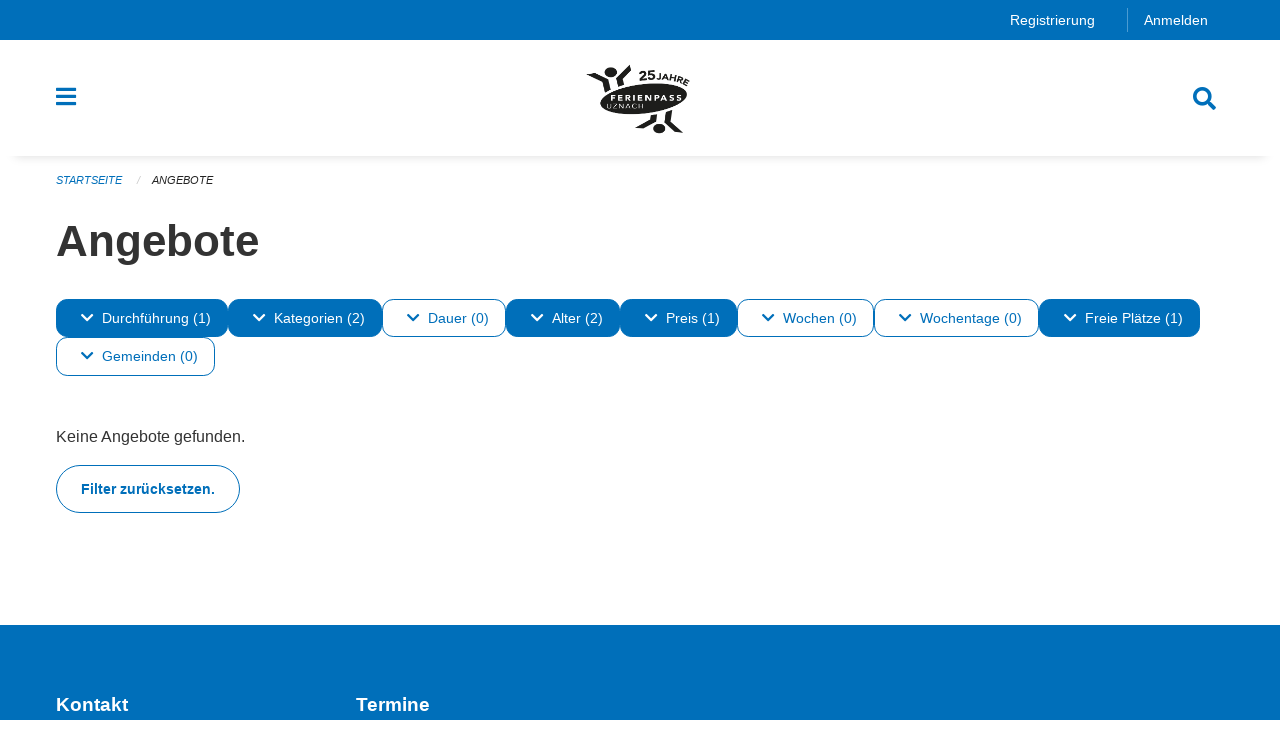

--- FILE ---
content_type: text/html; charset=UTF-8
request_url: https://uznach.feriennet.projuventute.ch/activities?filter=age_ranges%3A7-7%2Bage_ranges%3A15-15%2Bavailable%3Amany%2Bprice_ranges%3A1-25%2Bmunicipalities%3AEschenbach+SG%2Bperiod_ids%3Afb8023dfa76d4b7f908b71a3c940ff3e%2Btags%3AAdventure%2Btags%3ANature%2Btimelines%3Anow&pages=0-0
body_size: 12284
content:
<!DOCTYPE html>
<html
    class="no-js"
    lang="de-CH"
    xmlns="http://www.w3.org/1999/xhtml" data-version="2025.71">
<head>
    <meta charset="utf-8" />
    <meta name="viewport" content="width=device-width, initial-scale=1.0" />

    
    <meta name="intercoolerjs:use-actual-http-method" content="true" />

    <title id="page-title">
        Angebote
    </title>
    <!-- This site is running on the
          ___              ____               ____ _                 _
         / _ \ _ __   ___ / ___| _____   __  / ___| | ___  _   _  __| |
        | | | | '_ \ / _ \ |  _ / _ \ \ / / | |   | |/ _ \| | | |/ _` |
        | |_| | | | |  __/ |_| | (_) \ V /  | |___| | (_) | |_| | (_| |
         \___/|_| |_|\___|\____|\___/ \_/    \____|_|\___/ \__,_|\__,_|

         Have a look at the source code: https://onegov.readthedocs.org
     -->
    <link rel="stylesheet" type="text/css" href="https://uznach.feriennet.projuventute.ch/theme/onegov.feriennet.foundation-2025.71-1d3587188c3a560be65e7e4a716ed65f9f9fe081.css">
    <link rel="stylesheet" type="text/css" href="https://uznach.feriennet.projuventute.ch/static/font-awesome5/css/all.min.css___2025.71">
    
    
    
    <link rel="apple-touch-icon" sizes="57x57" href="https://uznach.feriennet.projuventute.ch/storage/4853a1dd15b3c0b293895a9f57bdb3261c92ff630f7963a04d08c432e346785b">
    <link rel="icon" type="image/png" href="https://uznach.feriennet.projuventute.ch/storage/4853a1dd15b3c0b293895a9f57bdb3261c92ff630f7963a04d08c432e346785b" sizes="16x16">
    <link rel="icon" type="image/png" href="https://uznach.feriennet.projuventute.ch/storage/4853a1dd15b3c0b293895a9f57bdb3261c92ff630f7963a04d08c432e346785b" sizes="32x32">
    <link rel="mask-icon" href="https://uznach.feriennet.projuventute.ch/storage/4853a1dd15b3c0b293895a9f57bdb3261c92ff630f7963a04d08c432e346785b" color="#006fba">
    <meta name="theme-color" content="#006fba">
    <!-- Google Tag Manager -->
    <script>
        /* eslint-disable */
        (function(w,d,s,l,i){w[l]=w[l]||[];w[l].push({'gtm.start': new Date().getTime(),event:'gtm.js'});var f=d.getElementsByTagName(s)[0], j=d.createElement(s),dl=l!='dataLayer'?'&l='+l:'';j.async=true;j.src= 'https://beobachten.projuventute.ch/gtm.js?id='+i+dl;f.parentNode.insertBefore(j,f); })(window,document,'script','dataLayer','GTM-WTBG4FX');
         /* eslint-enable */
    </script>
    <!-- End Google Tag Manager -->


    

<meta property="og:type" content="website" />
<meta property="og:url" content="https://uznach.feriennet.projuventute.ch/activities?filter=age_ranges%3A7-7%2Bage_ranges%3A15-15%2Bavailable%3Amany%2Bprice_ranges%3A1-25%2Bmunicipalities%3AEschenbach+SG%2Bperiod_ids%3Afb8023dfa76d4b7f908b71a3c940ff3e%2Btags%3AAdventure%2Btags%3ANature%2Btimelines%3Anow&amp;pages=0-0" />


<meta property="og:site_name" content="Ferienpass Uznach">

<meta property="og:locale" content="de_CH">
<meta property="og:locale:alternate" content="fr_CH">
<meta property="og:locale:alternate" content="it_CH">

    
    
    
<link rel="stylesheet" type="text/css" href="https://uznach.feriennet.projuventute.ch/7da9c72a3b5f9e060b898ef7cd714b8a/common.bundle.css?15c0e4cb">
<link rel="stylesheet" type="text/css" href="https://uznach.feriennet.projuventute.ch/7da9c72a3b5f9e060b898ef7cd714b8a/chosen.bundle.css?df2ed9ff">
<link rel="stylesheet" type="text/css" href="https://uznach.feriennet.projuventute.ch/7da9c72a3b5f9e060b898ef7cd714b8a/geo-mapbox.bundle.css?0deacf46"></head>

<body data-mapbox-token="pk.eyJ1Ijoic2VhbnRpcyIsImEiOiJjaW02ZW92OXEwMDRpeG1rbXZ5ZXJxdmtlIn0.cYzFzNi7AB4vYJgokrPVwQ" id="page-activities" class="is-logged-out vacation-activity-collection-layout town-6" data-default-marker-color="#006fba" data-default-lat="47.22644594314482" data-default-lon="8.982481956481935" data-default-zoom="14">
    <div class="off-canvas position-left" data-transition="overlap" id="offCanvas" data-off-canvas data-auto-focus="false" >
        <!-- Close button -->
        <div class="button-area">
            <button class="off-canvas-close-button" aria-label="Close menu" type="button" data-close>
                <i class="fa fa-times"></i>
            </button>
        </div>

        <!-- Menu -->
        <div class="navigation-area">
            
    <ul class="vertical menu side-navigation drilldown" data-auto-height="true" data-responsive-menu="drilldown medium-accordion" data-back-button="&lt;li class=&quot;js-drilldown-back&quot;&gt;&lt;a tabindex=&quot;0&quot;&gt;zurück&lt;/a&gt;&lt;/li&gt;">
        <li data-sortable-id="-1">
            
    
    
        <a href="https://uznach.feriennet.projuventute.ch/activities">
            <div class="navlink ">
                <span>
                    Angebote
                    
    
        
        
        
        
        
    

                    
    

                </span>
            </div>
        </a>
    
    
        
    

        </li>
        <li data-sortable-id="1">
            
    <a>
        <div class="navlink ">
            <span data-click-target="https://uznach.feriennet.projuventute.ch/topics/uber-uns">
                Unser Ferienpass
                
    
        
        
        
        
        
    

                
    

            </span>
        </div>
    </a>
    
    
        <ul class="vertical menu nested ">
            
                <li data-sortable-id="29">
                    
    
    
        <a href="https://uznach.feriennet.projuventute.ch/topics/uber-uns/team">
            <div class="navlink ">
                <span>
                    Wer sind wir
                    
    
        
        
        
        
        
    

                    
    

                </span>
            </div>
        </a>
    
    
        
    

                </li>
            
                <li data-sortable-id="24">
                    
    
    
        <a href="https://uznach.feriennet.projuventute.ch/topics/uber-uns/kontakt">
            <div class="navlink ">
                <span>
                    Kontakt
                    
    
        
        
        
        
        
    

                    
    

                </span>
            </div>
        </a>
    
    
        
    

                </li>
            
        </ul>
    

        </li>
        <li data-sortable-id="2">
            
    <a>
        <div class="navlink ">
            <span data-click-target="https://uznach.feriennet.projuventute.ch/topics/teilnahmebedingungen">
                Informationen
                
    
        
        
        
        
        
    

                
    

            </span>
        </div>
    </a>
    
    
        <ul class="vertical menu nested ">
            
                <li data-sortable-id="27">
                    
    
    
        <a href="https://uznach.feriennet.projuventute.ch/topics/teilnahmebedingungen/teilnahmebedingungen">
            <div class="navlink ">
                <span>
                    Teilnahmebedingungen
                    
    
        
        
        
        
        
    

                    
    

                </span>
            </div>
        </a>
    
    
        
    

                </li>
            
                <li data-sortable-id="26">
                    
    
    
        <a href="https://uznach.feriennet.projuventute.ch/topics/teilnahmebedingungen/anleitung-zur-anmeldung">
            <div class="navlink ">
                <span>
                    So geht's...
                    
    
        
        
        
        
        
    

                    
    

                </span>
            </div>
        </a>
    
    
        
    

                </li>
            
                <li data-sortable-id="28">
                    
    
    
        <a href="https://uznach.feriennet.projuventute.ch/topics/teilnahmebedingungen/datenschutz">
            <div class="navlink ">
                <span>
                    Datenschutz
                    
    
        
        
        
        
        
    

                    
    

                </span>
            </div>
        </a>
    
    
        
    

                </li>
            
                <li data-sortable-id="30">
                    
    
    
        <a href="https://uznach.feriennet.projuventute.ch/topics/teilnahmebedingungen/versicherung">
            <div class="navlink ">
                <span>
                    Versicherung
                    
    
        
        
        
        
        
    

                    
    

                </span>
            </div>
        </a>
    
    
        
    

                </li>
            
                <li data-sortable-id="32">
                    
    
    
        <a href="https://uznach.feriennet.projuventute.ch/topics/teilnahmebedingungen/die-goldenen-regeln">
            <div class="navlink ">
                <span>
                    Die goldenen Regeln
                    
    
        
        
        
        
        
    

                    
    

                </span>
            </div>
        </a>
    
    
        
    

                </li>
            
        </ul>
    

        </li>
        <li data-sortable-id="3">
            
    <a>
        <div class="navlink ">
            <span data-click-target="https://uznach.feriennet.projuventute.ch/topics/sponsoren">
                Sponsoren &amp; Partner
                
    
        
        
        
        
        
    

                
    

            </span>
        </div>
    </a>
    
    
        <ul class="vertical menu nested ">
            
                <li data-sortable-id="34">
                    
    
    
        <a href="https://uznach.feriennet.projuventute.ch/topics/sponsoren/sponsoren">
            <div class="navlink ">
                <span>
                    Sponsoren im Einzelnen
                    
    
        
        
        
        
        
    

                    
    

                </span>
            </div>
        </a>
    
    
        
    

                </li>
            
        </ul>
    

        </li>
    </ul>

        </div>
    </div>

    <div class="sidebar-toggler show-for-small-only" data-toggle="offCanvasSidebar">
        <div class="animated-hamburger">
            <span></span>
            <span></span>
            <span></span>
            <span></span>
        </div>
        <span class="text"> Sidebar</span>
    </div>

    <div class="off-canvas position-right show-for-small-only" id="offCanvasSidebar" data-auto-focus="false" data-off-canvas >
        <!-- Gets filled by sidebar_mobile.js -->
    </div>

    <div class="off-canvas position-right" data-transition="overlap" id="offCanvasSearch" data-auto-focus="false" data-off-canvas>
        <button class="off-canvas-close-button" aria-label="Close menu" type="button" data-close>
            <i class="fa fa-times"></i>
        </button>
        <form class="searchbox header-searchbox" action="https://uznach.feriennet.projuventute.ch/search" method="GET" data-typeahead="on" data-typeahead-source="https://uznach.feriennet.projuventute.ch/search/suggest" data-typeahead-target="https://uznach.feriennet.projuventute.ch/search">
            <div class="input-group">
                <input class="input-group-field" type="search" id="search" data-typeahead-subject name="q" autocomplete="off" autocorrect="off" required maxlength="200" placeholder="Suchbegriff">
                <div class="typeahead">
                    <div class="cell small-12" data-typeahead-container>
                    </div>
                </div>
                <div class="input-group-button">
                    <button class="button" type="submit">
                        <i class="fa fa-search"></i>
                    </button>
                </div>
            </div>
        </form>
    </div>

    <div class="off-canvas-content" data-off-canvas-content>
        <a class="show-for-sr" href="#content">Navigation überspringen</a>
        <main>
            <header id="header">
                <div id="sticky-header-area">
                    

                    

                    
                        
    

                        
    

                        
    <div id="feriennet-links" class="text-center">
        <div class="grid-container">
            <div class="top-bar-left">
                <ul class="menu align-right">
                    
                    <li>
                        <a href="https://uznach.feriennet.projuventute.ch/auth/register">Registrierung</a>
                    </li>
                    <li>
                        <a href="https://uznach.feriennet.projuventute.ch/auth/login?skip=0&amp;to=%2Factivities%3Ffilter%3Dage_ranges%253A7-7%252Bage_ranges%253A15-15%252Bavailable%253Amany%252Bprice_ranges%253A1-25%252Bmunicipalities%253AEschenbach%2BSG%252Bperiod_ids%253Afb8023dfa76d4b7f908b71a3c940ff3e%252Btags%253AAdventure%252Btags%253ANature%252Btimelines%253Anow%26pages%3D0-0">Anmelden</a>
                    </li>
                </ul>
            </div>
        </div>
    </div>

                    
                </div>
                <div data-sticky-container id="nav-bar">
                    <div class="nav-bar-sticky" data-sticky data-options="marginTop:0; stickyOn: small;" data-top-anchor="sticky-header-area:bottom" data-stick-to="top">

                        

                        <div class="grid-container navigation">
                            <div class="grid-x">
                                <div class="large-2 small-2 cell">
                                    <button class="menu-button" data-toggle="offCanvas">
                                        <i class="fas fa-bars"></i>
                                    </button>
                                </div>
                                <div class="large-8 small-8 cell middle">
                                    <a href="https://uznach.feriennet.projuventute.ch/" aria-label="Zurück zur Startseite">
                                        <img src="https://uznach.feriennet.projuventute.ch/storage/4853a1dd15b3c0b293895a9f57bdb3261c92ff630f7963a04d08c432e346785b" alt="Logo" title="Ferienpass Uznach"/>
                                        
                                    </a>
                                </div>
                                <div class="large-2 small-2 cell right-side">
                                    <button  class="search-button" data-toggle="offCanvasSearch">
                                        <i class="fa fa-search"></i>
                                    </button>
                                </div>
                            </div>
                        </div>

                        
                            
                        
                    </div>
                </div>
                <div class="grid-container">
                    <div class="grid-x alerts">
                        <div id="alert-boxes" class="cell small-12">
                            
                            
    

                        </div>
                    </div>
                </div>
            </header>

            
                
                
                <article class="content without-sidebar-links" >
                    <div class="grid-container">
                        <div class="grid-x grid-padding-x">
                            <div class="cell small-12">
                                
    
        <div id="breadcrumbs" class="">
            <nav aria-label="Sie sind hier" role="navigation">
                <ul class="breadcrumbs" >
                    
                        <li>
    <a href="https://uznach.feriennet.projuventute.ch/">Startseite</a>
</li>
                    
                        <li>
    <a href="https://uznach.feriennet.projuventute.ch/activities">Angebote</a>
</li>
                    
                </ul>
            </nav>
        </div>
    

                                <section role="main" id="content" data-reinit-foundation>
                                    <h1 class="main-title">
                                        <div>
                                            <div></div>
                                            
        Angebote
    
                                            <div></div>
                                        </div>
                                    </h1>
                                    <div></div>
                                    
        <div class="grid-x grid-padding-x content">
            <div class="cell small-12">
                

    <div class="show-for-medium" id="filters-top" ic-push-url="true">
        
            <button class="button hollow dropdown-button active" type="button" data-toggle="filter-timelines">
                <i class="fa fa-chevron-down"></i>Durchführung (1)
            </button>
            <div class="dropdown-pane" data-close-on-click="true" id="filter-timelines" ic-select-from-response="#filter-timelines" ic-target="#filter-timelines" data-dropdown>
                <div class="filter-panel">
                    
    <ul class="tags" >
        <li class="click-through">
            <span
                class=" blank-label False">
    <a ic-get-from="https://uznach.feriennet.projuventute.ch/activities/filters?filter=age_ranges%3A7-7%2Bage_ranges%3A15-15%2Bavailable%3Amany%2Bprice_ranges%3A1-25%2Bmunicipalities%3AEschenbach+SG%2Bperiod_ids%3A0d8c408142064865a51308089865463d%2Btags%3AAdventure%2Btags%3ANature%2Btimelines%3Apast%2Btimelines%3Anow&amp;pages=0-0" href="https://uznach.feriennet.projuventute.ch/activities/filters?filter=age_ranges%3A7-7%2Bage_ranges%3A15-15%2Bavailable%3Amany%2Bprice_ranges%3A1-25%2Bmunicipalities%3AEschenbach+SG%2Bperiod_ids%3A0d8c408142064865a51308089865463d%2Btags%3AAdventure%2Btags%3ANature%2Btimelines%3Apast%2Btimelines%3Anow&amp;pages=0-0">Vergangen</a>
</span>
        </li>
        <li class="click-through">
            <span
                class="active blank-label False">
    <a ic-get-from="https://uznach.feriennet.projuventute.ch/activities/filters?filter=age_ranges%3A7-7%2Bage_ranges%3A15-15%2Bavailable%3Amany%2Bprice_ranges%3A1-25%2Bmunicipalities%3AEschenbach+SG%2Bperiod_ids%3A0d8c408142064865a51308089865463d%2Btags%3AAdventure%2Btags%3ANature&amp;pages=0-0" href="https://uznach.feriennet.projuventute.ch/activities/filters?filter=age_ranges%3A7-7%2Bage_ranges%3A15-15%2Bavailable%3Amany%2Bprice_ranges%3A1-25%2Bmunicipalities%3AEschenbach+SG%2Bperiod_ids%3A0d8c408142064865a51308089865463d%2Btags%3AAdventure%2Btags%3ANature&amp;pages=0-0">Jetzt</a>
</span>
        </li>
        <li class="click-through">
            <span
                class=" blank-label False">
    <a ic-get-from="https://uznach.feriennet.projuventute.ch/activities/filters?filter=age_ranges%3A7-7%2Bage_ranges%3A15-15%2Bavailable%3Amany%2Bprice_ranges%3A1-25%2Bmunicipalities%3AEschenbach+SG%2Bperiod_ids%3A0d8c408142064865a51308089865463d%2Btags%3AAdventure%2Btags%3ANature%2Btimelines%3Afuture%2Btimelines%3Anow&amp;pages=0-0" href="https://uznach.feriennet.projuventute.ch/activities/filters?filter=age_ranges%3A7-7%2Bage_ranges%3A15-15%2Bavailable%3Amany%2Bprice_ranges%3A1-25%2Bmunicipalities%3AEschenbach+SG%2Bperiod_ids%3A0d8c408142064865a51308089865463d%2Btags%3AAdventure%2Btags%3ANature%2Btimelines%3Afuture%2Btimelines%3Anow&amp;pages=0-0">Geplant</a>
</span>
        </li>
    </ul>

                    <div class="grid-x grid-padding-x align-center">
                        <button  ic-select-from-response="#content" ic-target="#content" ic-get-from="https://uznach.feriennet.projuventute.ch/activities?filter=age_ranges%3A7-7%2Bage_ranges%3A15-15%2Bavailable%3Amany%2Bprice_ranges%3A1-25%2Bmunicipalities%3AEschenbach+SG%2Bperiod_ids%3Afb8023dfa76d4b7f908b71a3c940ff3e%2Btags%3AAdventure%2Btags%3ANature%2Btimelines%3Anow&amp;pages=0-0" class="button apply-filters" type="button" data-toggle="filter-timelines">Filter anwenden</button>
                    </div>
                </div>
            </div>
        
            <button class="button hollow dropdown-button active" type="button" data-toggle="filter-tags">
                <i class="fa fa-chevron-down"></i>Kategorien (2)
            </button>
            <div class="dropdown-pane" data-close-on-click="true" id="filter-tags" ic-select-from-response="#filter-tags" ic-target="#filter-tags" data-dropdown>
                <div class="filter-panel">
                    
    <ul class="tags" >
        <li class="click-through">
            <span
                class="active blank-label False">
    <a ic-get-from="https://uznach.feriennet.projuventute.ch/activities/filters?filter=age_ranges%3A7-7%2Bage_ranges%3A15-15%2Bavailable%3Amany%2Bprice_ranges%3A1-25%2Bmunicipalities%3AEschenbach+SG%2Bperiod_ids%3A0d8c408142064865a51308089865463d%2Btags%3ANature%2Btimelines%3Anow&amp;pages=0-0" href="https://uznach.feriennet.projuventute.ch/activities/filters?filter=age_ranges%3A7-7%2Bage_ranges%3A15-15%2Bavailable%3Amany%2Bprice_ranges%3A1-25%2Bmunicipalities%3AEschenbach+SG%2Bperiod_ids%3A0d8c408142064865a51308089865463d%2Btags%3ANature%2Btimelines%3Anow&amp;pages=0-0">Abenteuer</a>
</span>
        </li>
        <li class="click-through">
            <span
                class=" blank-label False">
    <a ic-get-from="https://uznach.feriennet.projuventute.ch/activities/filters?filter=age_ranges%3A7-7%2Bage_ranges%3A15-15%2Bavailable%3Amany%2Bprice_ranges%3A1-25%2Bmunicipalities%3AEschenbach+SG%2Bperiod_ids%3A0d8c408142064865a51308089865463d%2Btags%3AExcursion%2Btags%3AAdventure%2Btags%3ANature%2Btimelines%3Anow&amp;pages=0-0" href="https://uznach.feriennet.projuventute.ch/activities/filters?filter=age_ranges%3A7-7%2Bage_ranges%3A15-15%2Bavailable%3Amany%2Bprice_ranges%3A1-25%2Bmunicipalities%3AEschenbach+SG%2Bperiod_ids%3A0d8c408142064865a51308089865463d%2Btags%3AExcursion%2Btags%3AAdventure%2Btags%3ANature%2Btimelines%3Anow&amp;pages=0-0">Ausflug</a>
</span>
        </li>
        <li class="click-through">
            <span
                class=" blank-label False">
    <a ic-get-from="https://uznach.feriennet.projuventute.ch/activities/filters?filter=age_ranges%3A7-7%2Bage_ranges%3A15-15%2Bavailable%3Amany%2Bprice_ranges%3A1-25%2Bmunicipalities%3AEschenbach+SG%2Bperiod_ids%3A0d8c408142064865a51308089865463d%2Btags%3AAdventure%2Btags%3ABaking%2Btags%3ANature%2Btimelines%3Anow&amp;pages=0-0" href="https://uznach.feriennet.projuventute.ch/activities/filters?filter=age_ranges%3A7-7%2Bage_ranges%3A15-15%2Bavailable%3Amany%2Bprice_ranges%3A1-25%2Bmunicipalities%3AEschenbach+SG%2Bperiod_ids%3A0d8c408142064865a51308089865463d%2Btags%3AAdventure%2Btags%3ABaking%2Btags%3ANature%2Btimelines%3Anow&amp;pages=0-0">Backen</a>
</span>
        </li>
        <li class="click-through">
            <span
                class=" blank-label False">
    <a ic-get-from="https://uznach.feriennet.projuventute.ch/activities/filters?filter=age_ranges%3A7-7%2Bage_ranges%3A15-15%2Bavailable%3Amany%2Bprice_ranges%3A1-25%2Bmunicipalities%3AEschenbach+SG%2Bperiod_ids%3A0d8c408142064865a51308089865463d%2Btags%3AAdventure%2Btags%3AHandicraft%2Btags%3ANature%2Btimelines%3Anow&amp;pages=0-0" href="https://uznach.feriennet.projuventute.ch/activities/filters?filter=age_ranges%3A7-7%2Bage_ranges%3A15-15%2Bavailable%3Amany%2Bprice_ranges%3A1-25%2Bmunicipalities%3AEschenbach+SG%2Bperiod_ids%3A0d8c408142064865a51308089865463d%2Btags%3AAdventure%2Btags%3AHandicraft%2Btags%3ANature%2Btimelines%3Anow&amp;pages=0-0">Basteln</a>
</span>
        </li>
        <li class="click-through">
            <span
                class=" blank-label False">
    <a ic-get-from="https://uznach.feriennet.projuventute.ch/activities/filters?filter=age_ranges%3A7-7%2Bage_ranges%3A15-15%2Bavailable%3Amany%2Bprice_ranges%3A1-25%2Bmunicipalities%3AEschenbach+SG%2Bperiod_ids%3A0d8c408142064865a51308089865463d%2Btags%3AFarm%2Btags%3AAdventure%2Btags%3ANature%2Btimelines%3Anow&amp;pages=0-0" href="https://uznach.feriennet.projuventute.ch/activities/filters?filter=age_ranges%3A7-7%2Bage_ranges%3A15-15%2Bavailable%3Amany%2Bprice_ranges%3A1-25%2Bmunicipalities%3AEschenbach+SG%2Bperiod_ids%3A0d8c408142064865a51308089865463d%2Btags%3AFarm%2Btags%3AAdventure%2Btags%3ANature%2Btimelines%3Anow&amp;pages=0-0">Bauernhof</a>
</span>
        </li>
        <li class="click-through">
            <span
                class=" blank-label False">
    <a ic-get-from="https://uznach.feriennet.projuventute.ch/activities/filters?filter=age_ranges%3A7-7%2Bage_ranges%3A15-15%2Bavailable%3Amany%2Bprice_ranges%3A1-25%2Bmunicipalities%3AEschenbach+SG%2Bperiod_ids%3A0d8c408142064865a51308089865463d%2Btags%3AProfessions%2Btags%3AAdventure%2Btags%3ANature%2Btimelines%3Anow&amp;pages=0-0" href="https://uznach.feriennet.projuventute.ch/activities/filters?filter=age_ranges%3A7-7%2Bage_ranges%3A15-15%2Bavailable%3Amany%2Bprice_ranges%3A1-25%2Bmunicipalities%3AEschenbach+SG%2Bperiod_ids%3A0d8c408142064865a51308089865463d%2Btags%3AProfessions%2Btags%3AAdventure%2Btags%3ANature%2Btimelines%3Anow&amp;pages=0-0">Berufe</a>
</span>
        </li>
        <li class="click-through">
            <span
                class=" blank-label False">
    <a ic-get-from="https://uznach.feriennet.projuventute.ch/activities/filters?filter=age_ranges%3A7-7%2Bage_ranges%3A15-15%2Bavailable%3Amany%2Bprice_ranges%3A1-25%2Bmunicipalities%3AEschenbach+SG%2Bperiod_ids%3A0d8c408142064865a51308089865463d%2Btags%3AAdventure%2Btags%3ASightseeing%2Btags%3ANature%2Btimelines%3Anow&amp;pages=0-0" href="https://uznach.feriennet.projuventute.ch/activities/filters?filter=age_ranges%3A7-7%2Bage_ranges%3A15-15%2Bavailable%3Amany%2Bprice_ranges%3A1-25%2Bmunicipalities%3AEschenbach+SG%2Bperiod_ids%3A0d8c408142064865a51308089865463d%2Btags%3AAdventure%2Btags%3ASightseeing%2Btags%3ANature%2Btimelines%3Anow&amp;pages=0-0">Besichtigung</a>
</span>
        </li>
        <li class="click-through">
            <span
                class=" blank-label False">
    <a ic-get-from="https://uznach.feriennet.projuventute.ch/activities/filters?filter=age_ranges%3A7-7%2Bage_ranges%3A15-15%2Bavailable%3Amany%2Bprice_ranges%3A1-25%2Bmunicipalities%3AEschenbach+SG%2Bperiod_ids%3A0d8c408142064865a51308089865463d%2Btags%3AComputer%2Btags%3AAdventure%2Btags%3ANature%2Btimelines%3Anow&amp;pages=0-0" href="https://uznach.feriennet.projuventute.ch/activities/filters?filter=age_ranges%3A7-7%2Bage_ranges%3A15-15%2Bavailable%3Amany%2Bprice_ranges%3A1-25%2Bmunicipalities%3AEschenbach+SG%2Bperiod_ids%3A0d8c408142064865a51308089865463d%2Btags%3AComputer%2Btags%3AAdventure%2Btags%3ANature%2Btimelines%3Anow&amp;pages=0-0">Computer</a>
</span>
        </li>
        <li class="click-through">
            <span
                class=" blank-label False">
    <a ic-get-from="https://uznach.feriennet.projuventute.ch/activities/filters?filter=age_ranges%3A7-7%2Bage_ranges%3A15-15%2Bavailable%3Amany%2Bprice_ranges%3A1-25%2Bmunicipalities%3AEschenbach+SG%2Bperiod_ids%3A0d8c408142064865a51308089865463d%2Btags%3AAdventure%2Btags%3ACinema%2Btags%3ANature%2Btimelines%3Anow&amp;pages=0-0" href="https://uznach.feriennet.projuventute.ch/activities/filters?filter=age_ranges%3A7-7%2Bage_ranges%3A15-15%2Bavailable%3Amany%2Bprice_ranges%3A1-25%2Bmunicipalities%3AEschenbach+SG%2Bperiod_ids%3A0d8c408142064865a51308089865463d%2Btags%3AAdventure%2Btags%3ACinema%2Btags%3ANature%2Btimelines%3Anow&amp;pages=0-0">Film</a>
</span>
        </li>
        <li class="click-through">
            <span
                class=" blank-label False">
    <a ic-get-from="https://uznach.feriennet.projuventute.ch/activities/filters?filter=age_ranges%3A7-7%2Bage_ranges%3A15-15%2Bavailable%3Amany%2Bprice_ranges%3A1-25%2Bmunicipalities%3AEschenbach+SG%2Bperiod_ids%3A0d8c408142064865a51308089865463d%2Btags%3AAdventure%2Btags%3ADesign%2Btags%3ANature%2Btimelines%3Anow&amp;pages=0-0" href="https://uznach.feriennet.projuventute.ch/activities/filters?filter=age_ranges%3A7-7%2Bage_ranges%3A15-15%2Bavailable%3Amany%2Bprice_ranges%3A1-25%2Bmunicipalities%3AEschenbach+SG%2Bperiod_ids%3A0d8c408142064865a51308089865463d%2Btags%3AAdventure%2Btags%3ADesign%2Btags%3ANature%2Btimelines%3Anow&amp;pages=0-0">Gestalten</a>
</span>
        </li>
        <li class="click-through">
            <span
                class=" blank-label False">
    <a ic-get-from="https://uznach.feriennet.projuventute.ch/activities/filters?filter=age_ranges%3A7-7%2Bage_ranges%3A15-15%2Bavailable%3Amany%2Bprice_ranges%3A1-25%2Bmunicipalities%3AEschenbach+SG%2Bperiod_ids%3A0d8c408142064865a51308089865463d%2Btags%3AAdventure%2Btags%3AHealth%2Btags%3ANature%2Btimelines%3Anow&amp;pages=0-0" href="https://uznach.feriennet.projuventute.ch/activities/filters?filter=age_ranges%3A7-7%2Bage_ranges%3A15-15%2Bavailable%3Amany%2Bprice_ranges%3A1-25%2Bmunicipalities%3AEschenbach+SG%2Bperiod_ids%3A0d8c408142064865a51308089865463d%2Btags%3AAdventure%2Btags%3AHealth%2Btags%3ANature%2Btimelines%3Anow&amp;pages=0-0">Gesundheit</a>
</span>
        </li>
        <li class="click-through">
            <span
                class=" blank-label False">
    <a ic-get-from="https://uznach.feriennet.projuventute.ch/activities/filters?filter=age_ranges%3A7-7%2Bage_ranges%3A15-15%2Bavailable%3Amany%2Bprice_ranges%3A1-25%2Bmunicipalities%3AEschenbach+SG%2Bperiod_ids%3A0d8c408142064865a51308089865463d%2Btags%3AAdventure%2Btags%3ATrade%2Btags%3ANature%2Btimelines%3Anow&amp;pages=0-0" href="https://uznach.feriennet.projuventute.ch/activities/filters?filter=age_ranges%3A7-7%2Bage_ranges%3A15-15%2Bavailable%3Amany%2Bprice_ranges%3A1-25%2Bmunicipalities%3AEschenbach+SG%2Bperiod_ids%3A0d8c408142064865a51308089865463d%2Btags%3AAdventure%2Btags%3ATrade%2Btags%3ANature%2Btimelines%3Anow&amp;pages=0-0">Handwerk</a>
</span>
        </li>
        <li class="click-through">
            <span
                class=" blank-label False">
    <a ic-get-from="https://uznach.feriennet.projuventute.ch/activities/filters?filter=age_ranges%3A7-7%2Bage_ranges%3A15-15%2Bavailable%3Amany%2Bprice_ranges%3A1-25%2Bmunicipalities%3AEschenbach+SG%2Bperiod_ids%3A0d8c408142064865a51308089865463d%2Btags%3AAdventure%2Btags%3ACooking%2Btags%3ANature%2Btimelines%3Anow&amp;pages=0-0" href="https://uznach.feriennet.projuventute.ch/activities/filters?filter=age_ranges%3A7-7%2Bage_ranges%3A15-15%2Bavailable%3Amany%2Bprice_ranges%3A1-25%2Bmunicipalities%3AEschenbach+SG%2Bperiod_ids%3A0d8c408142064865a51308089865463d%2Btags%3AAdventure%2Btags%3ACooking%2Btags%3ANature%2Btimelines%3Anow&amp;pages=0-0">Kochen</a>
</span>
        </li>
        <li class="click-through">
            <span
                class=" blank-label False">
    <a ic-get-from="https://uznach.feriennet.projuventute.ch/activities/filters?filter=age_ranges%3A7-7%2Bage_ranges%3A15-15%2Bavailable%3Amany%2Bprice_ranges%3A1-25%2Bmunicipalities%3AEschenbach+SG%2Bperiod_ids%3A0d8c408142064865a51308089865463d%2Btags%3AAdventure%2Btags%3AMedia%2Btags%3ANature%2Btimelines%3Anow&amp;pages=0-0" href="https://uznach.feriennet.projuventute.ch/activities/filters?filter=age_ranges%3A7-7%2Bage_ranges%3A15-15%2Bavailable%3Amany%2Bprice_ranges%3A1-25%2Bmunicipalities%3AEschenbach+SG%2Bperiod_ids%3A0d8c408142064865a51308089865463d%2Btags%3AAdventure%2Btags%3AMedia%2Btags%3ANature%2Btimelines%3Anow&amp;pages=0-0">Medien</a>
</span>
        </li>
        <li class="click-through">
            <span
                class=" blank-label False">
    <a ic-get-from="https://uznach.feriennet.projuventute.ch/activities/filters?filter=age_ranges%3A7-7%2Bage_ranges%3A15-15%2Bavailable%3Amany%2Bprice_ranges%3A1-25%2Bmunicipalities%3AEschenbach+SG%2Bperiod_ids%3A0d8c408142064865a51308089865463d%2Btags%3AMuseums%2Btags%3AAdventure%2Btags%3ANature%2Btimelines%3Anow&amp;pages=0-0" href="https://uznach.feriennet.projuventute.ch/activities/filters?filter=age_ranges%3A7-7%2Bage_ranges%3A15-15%2Bavailable%3Amany%2Bprice_ranges%3A1-25%2Bmunicipalities%3AEschenbach+SG%2Bperiod_ids%3A0d8c408142064865a51308089865463d%2Btags%3AMuseums%2Btags%3AAdventure%2Btags%3ANature%2Btimelines%3Anow&amp;pages=0-0">Museum</a>
</span>
        </li>
        <li class="click-through">
            <span
                class=" blank-label False">
    <a ic-get-from="https://uznach.feriennet.projuventute.ch/activities/filters?filter=age_ranges%3A7-7%2Bage_ranges%3A15-15%2Bavailable%3Amany%2Bprice_ranges%3A1-25%2Bmunicipalities%3AEschenbach+SG%2Bperiod_ids%3A0d8c408142064865a51308089865463d%2Btags%3AAdventure%2Btags%3AMusic%2Btags%3ANature%2Btimelines%3Anow&amp;pages=0-0" href="https://uznach.feriennet.projuventute.ch/activities/filters?filter=age_ranges%3A7-7%2Bage_ranges%3A15-15%2Bavailable%3Amany%2Bprice_ranges%3A1-25%2Bmunicipalities%3AEschenbach+SG%2Bperiod_ids%3A0d8c408142064865a51308089865463d%2Btags%3AAdventure%2Btags%3AMusic%2Btags%3ANature%2Btimelines%3Anow&amp;pages=0-0">Musik</a>
</span>
        </li>
        <li class="click-through">
            <span
                class="active blank-label False">
    <a ic-get-from="https://uznach.feriennet.projuventute.ch/activities/filters?filter=age_ranges%3A7-7%2Bage_ranges%3A15-15%2Bavailable%3Amany%2Bprice_ranges%3A1-25%2Bmunicipalities%3AEschenbach+SG%2Bperiod_ids%3A0d8c408142064865a51308089865463d%2Btags%3AAdventure%2Btimelines%3Anow&amp;pages=0-0" href="https://uznach.feriennet.projuventute.ch/activities/filters?filter=age_ranges%3A7-7%2Bage_ranges%3A15-15%2Bavailable%3Amany%2Bprice_ranges%3A1-25%2Bmunicipalities%3AEschenbach+SG%2Bperiod_ids%3A0d8c408142064865a51308089865463d%2Btags%3AAdventure%2Btimelines%3Anow&amp;pages=0-0">Natur</a>
</span>
        </li>
        <li class="click-through">
            <span
                class=" blank-label False">
    <a ic-get-from="https://uznach.feriennet.projuventute.ch/activities/filters?filter=age_ranges%3A7-7%2Bage_ranges%3A15-15%2Bavailable%3Amany%2Bprice_ranges%3A1-25%2Bmunicipalities%3AEschenbach+SG%2Bperiod_ids%3A0d8c408142064865a51308089865463d%2Btags%3AAdventure%2Btags%3ASecurity%2Btags%3ANature%2Btimelines%3Anow&amp;pages=0-0" href="https://uznach.feriennet.projuventute.ch/activities/filters?filter=age_ranges%3A7-7%2Bage_ranges%3A15-15%2Bavailable%3Amany%2Bprice_ranges%3A1-25%2Bmunicipalities%3AEschenbach+SG%2Bperiod_ids%3A0d8c408142064865a51308089865463d%2Btags%3AAdventure%2Btags%3ASecurity%2Btags%3ANature%2Btimelines%3Anow&amp;pages=0-0">Sicherheit</a>
</span>
        </li>
        <li class="click-through">
            <span
                class=" blank-label False">
    <a ic-get-from="https://uznach.feriennet.projuventute.ch/activities/filters?filter=age_ranges%3A7-7%2Bage_ranges%3A15-15%2Bavailable%3Amany%2Bprice_ranges%3A1-25%2Bmunicipalities%3AEschenbach+SG%2Bperiod_ids%3A0d8c408142064865a51308089865463d%2Btags%3AAdventure%2Btags%3AGame%2Btags%3ANature%2Btimelines%3Anow&amp;pages=0-0" href="https://uznach.feriennet.projuventute.ch/activities/filters?filter=age_ranges%3A7-7%2Bage_ranges%3A15-15%2Bavailable%3Amany%2Bprice_ranges%3A1-25%2Bmunicipalities%3AEschenbach+SG%2Bperiod_ids%3A0d8c408142064865a51308089865463d%2Btags%3AAdventure%2Btags%3AGame%2Btags%3ANature%2Btimelines%3Anow&amp;pages=0-0">Spiel</a>
</span>
        </li>
        <li class="click-through">
            <span
                class=" blank-label False">
    <a ic-get-from="https://uznach.feriennet.projuventute.ch/activities/filters?filter=age_ranges%3A7-7%2Bage_ranges%3A15-15%2Bavailable%3Amany%2Bprice_ranges%3A1-25%2Bmunicipalities%3AEschenbach+SG%2Bperiod_ids%3A0d8c408142064865a51308089865463d%2Btags%3ASport%2Btags%3AAdventure%2Btags%3ANature%2Btimelines%3Anow&amp;pages=0-0" href="https://uznach.feriennet.projuventute.ch/activities/filters?filter=age_ranges%3A7-7%2Bage_ranges%3A15-15%2Bavailable%3Amany%2Bprice_ranges%3A1-25%2Bmunicipalities%3AEschenbach+SG%2Bperiod_ids%3A0d8c408142064865a51308089865463d%2Btags%3ASport%2Btags%3AAdventure%2Btags%3ANature%2Btimelines%3Anow&amp;pages=0-0">Sport</a>
</span>
        </li>
        <li class="click-through">
            <span
                class=" blank-label False">
    <a ic-get-from="https://uznach.feriennet.projuventute.ch/activities/filters?filter=age_ranges%3A7-7%2Bage_ranges%3A15-15%2Bavailable%3Amany%2Bprice_ranges%3A1-25%2Bmunicipalities%3AEschenbach+SG%2Bperiod_ids%3A0d8c408142064865a51308089865463d%2Btags%3AStyling%2Btags%3AAdventure%2Btags%3ANature%2Btimelines%3Anow&amp;pages=0-0" href="https://uznach.feriennet.projuventute.ch/activities/filters?filter=age_ranges%3A7-7%2Bage_ranges%3A15-15%2Bavailable%3Amany%2Bprice_ranges%3A1-25%2Bmunicipalities%3AEschenbach+SG%2Bperiod_ids%3A0d8c408142064865a51308089865463d%2Btags%3AStyling%2Btags%3AAdventure%2Btags%3ANature%2Btimelines%3Anow&amp;pages=0-0">Styling</a>
</span>
        </li>
        <li class="click-through">
            <span
                class=" blank-label False">
    <a ic-get-from="https://uznach.feriennet.projuventute.ch/activities/filters?filter=age_ranges%3A7-7%2Bage_ranges%3A15-15%2Bavailable%3Amany%2Bprice_ranges%3A1-25%2Bmunicipalities%3AEschenbach+SG%2Bperiod_ids%3A0d8c408142064865a51308089865463d%2Btags%3ADance%2Btags%3AAdventure%2Btags%3ANature%2Btimelines%3Anow&amp;pages=0-0" href="https://uznach.feriennet.projuventute.ch/activities/filters?filter=age_ranges%3A7-7%2Bage_ranges%3A15-15%2Bavailable%3Amany%2Bprice_ranges%3A1-25%2Bmunicipalities%3AEschenbach+SG%2Bperiod_ids%3A0d8c408142064865a51308089865463d%2Btags%3ADance%2Btags%3AAdventure%2Btags%3ANature%2Btimelines%3Anow&amp;pages=0-0">Tanz</a>
</span>
        </li>
        <li class="click-through">
            <span
                class=" blank-label False">
    <a ic-get-from="https://uznach.feriennet.projuventute.ch/activities/filters?filter=age_ranges%3A7-7%2Bage_ranges%3A15-15%2Bavailable%3Amany%2Bprice_ranges%3A1-25%2Bmunicipalities%3AEschenbach+SG%2Bperiod_ids%3A0d8c408142064865a51308089865463d%2Btags%3AAdventure%2Btags%3AAnimals%2Btags%3ANature%2Btimelines%3Anow&amp;pages=0-0" href="https://uznach.feriennet.projuventute.ch/activities/filters?filter=age_ranges%3A7-7%2Bage_ranges%3A15-15%2Bavailable%3Amany%2Bprice_ranges%3A1-25%2Bmunicipalities%3AEschenbach+SG%2Bperiod_ids%3A0d8c408142064865a51308089865463d%2Btags%3AAdventure%2Btags%3AAnimals%2Btags%3ANature%2Btimelines%3Anow&amp;pages=0-0">Tiere</a>
</span>
        </li>
        <li class="click-through">
            <span
                class=" blank-label False">
    <a ic-get-from="https://uznach.feriennet.projuventute.ch/activities/filters?filter=age_ranges%3A7-7%2Bage_ranges%3A15-15%2Bavailable%3Amany%2Bprice_ranges%3A1-25%2Bmunicipalities%3AEschenbach+SG%2Bperiod_ids%3A0d8c408142064865a51308089865463d%2Btags%3AAdventure%2Btags%3AContinuing+Education%2Btags%3ANature%2Btimelines%3Anow&amp;pages=0-0" href="https://uznach.feriennet.projuventute.ch/activities/filters?filter=age_ranges%3A7-7%2Bage_ranges%3A15-15%2Bavailable%3Amany%2Bprice_ranges%3A1-25%2Bmunicipalities%3AEschenbach+SG%2Bperiod_ids%3A0d8c408142064865a51308089865463d%2Btags%3AAdventure%2Btags%3AContinuing+Education%2Btags%3ANature%2Btimelines%3Anow&amp;pages=0-0">Weiterbildung</a>
</span>
        </li>
        <li class="click-through">
            <span
                class=" blank-label False">
    <a ic-get-from="https://uznach.feriennet.projuventute.ch/activities/filters?filter=age_ranges%3A7-7%2Bage_ranges%3A15-15%2Bavailable%3Amany%2Bprice_ranges%3A1-25%2Bmunicipalities%3AEschenbach+SG%2Bperiod_ids%3A0d8c408142064865a51308089865463d%2Btags%3ATent+Camp%2Btags%3AAdventure%2Btags%3ANature%2Btimelines%3Anow&amp;pages=0-0" href="https://uznach.feriennet.projuventute.ch/activities/filters?filter=age_ranges%3A7-7%2Bage_ranges%3A15-15%2Bavailable%3Amany%2Bprice_ranges%3A1-25%2Bmunicipalities%3AEschenbach+SG%2Bperiod_ids%3A0d8c408142064865a51308089865463d%2Btags%3ATent+Camp%2Btags%3AAdventure%2Btags%3ANature%2Btimelines%3Anow&amp;pages=0-0">Zeltlager</a>
</span>
        </li>
    </ul>

                    <div class="grid-x grid-padding-x align-center">
                        <button  ic-select-from-response="#content" ic-target="#content" ic-get-from="https://uznach.feriennet.projuventute.ch/activities?filter=age_ranges%3A7-7%2Bage_ranges%3A15-15%2Bavailable%3Amany%2Bprice_ranges%3A1-25%2Bmunicipalities%3AEschenbach+SG%2Bperiod_ids%3Afb8023dfa76d4b7f908b71a3c940ff3e%2Btags%3AAdventure%2Btags%3ANature%2Btimelines%3Anow&amp;pages=0-0" class="button apply-filters" type="button" data-toggle="filter-tags">Filter anwenden</button>
                    </div>
                </div>
            </div>
        
            <button class="button hollow dropdown-button " type="button" data-toggle="filter-durations">
                <i class="fa fa-chevron-down"></i>Dauer (0)
            </button>
            <div class="dropdown-pane" data-close-on-click="true" id="filter-durations" ic-select-from-response="#filter-durations" ic-target="#filter-durations" data-dropdown>
                <div class="filter-panel">
                    
    <ul class="tags" >
        <li class="click-through">
            <span
                class=" blank-label False">
    <a ic-get-from="https://uznach.feriennet.projuventute.ch/activities/filters?filter=age_ranges%3A7-7%2Bage_ranges%3A15-15%2Bavailable%3Amany%2Bprice_ranges%3A1-25%2Bdurations%3A1%2Bmunicipalities%3AEschenbach+SG%2Bperiod_ids%3A0d8c408142064865a51308089865463d%2Btags%3AAdventure%2Btags%3ANature%2Btimelines%3Anow&amp;pages=0-0" href="https://uznach.feriennet.projuventute.ch/activities/filters?filter=age_ranges%3A7-7%2Bage_ranges%3A15-15%2Bavailable%3Amany%2Bprice_ranges%3A1-25%2Bdurations%3A1%2Bmunicipalities%3AEschenbach+SG%2Bperiod_ids%3A0d8c408142064865a51308089865463d%2Btags%3AAdventure%2Btags%3ANature%2Btimelines%3Anow&amp;pages=0-0">Halbtägig</a>
</span>
        </li>
        <li class="click-through">
            <span
                class=" blank-label False">
    <a ic-get-from="https://uznach.feriennet.projuventute.ch/activities/filters?filter=age_ranges%3A7-7%2Bage_ranges%3A15-15%2Bavailable%3Amany%2Bprice_ranges%3A1-25%2Bdurations%3A2%2Bmunicipalities%3AEschenbach+SG%2Bperiod_ids%3A0d8c408142064865a51308089865463d%2Btags%3AAdventure%2Btags%3ANature%2Btimelines%3Anow&amp;pages=0-0" href="https://uznach.feriennet.projuventute.ch/activities/filters?filter=age_ranges%3A7-7%2Bage_ranges%3A15-15%2Bavailable%3Amany%2Bprice_ranges%3A1-25%2Bdurations%3A2%2Bmunicipalities%3AEschenbach+SG%2Bperiod_ids%3A0d8c408142064865a51308089865463d%2Btags%3AAdventure%2Btags%3ANature%2Btimelines%3Anow&amp;pages=0-0">Ganztägig</a>
</span>
        </li>
        <li class="click-through">
            <span
                class=" blank-label False">
    <a ic-get-from="https://uznach.feriennet.projuventute.ch/activities/filters?filter=age_ranges%3A7-7%2Bage_ranges%3A15-15%2Bavailable%3Amany%2Bprice_ranges%3A1-25%2Bdurations%3A4%2Bmunicipalities%3AEschenbach+SG%2Bperiod_ids%3A0d8c408142064865a51308089865463d%2Btags%3AAdventure%2Btags%3ANature%2Btimelines%3Anow&amp;pages=0-0" href="https://uznach.feriennet.projuventute.ch/activities/filters?filter=age_ranges%3A7-7%2Bage_ranges%3A15-15%2Bavailable%3Amany%2Bprice_ranges%3A1-25%2Bdurations%3A4%2Bmunicipalities%3AEschenbach+SG%2Bperiod_ids%3A0d8c408142064865a51308089865463d%2Btags%3AAdventure%2Btags%3ANature%2Btimelines%3Anow&amp;pages=0-0">Mehrtägig</a>
</span>
        </li>
    </ul>

                    <div class="grid-x grid-padding-x align-center">
                        <button  ic-select-from-response="#content" ic-target="#content" ic-get-from="https://uznach.feriennet.projuventute.ch/activities?filter=age_ranges%3A7-7%2Bage_ranges%3A15-15%2Bavailable%3Amany%2Bprice_ranges%3A1-25%2Bmunicipalities%3AEschenbach+SG%2Bperiod_ids%3Afb8023dfa76d4b7f908b71a3c940ff3e%2Btags%3AAdventure%2Btags%3ANature%2Btimelines%3Anow&amp;pages=0-0" class="button apply-filters" type="button" data-toggle="filter-durations">Filter anwenden</button>
                    </div>
                </div>
            </div>
        
            <button class="button hollow dropdown-button active" type="button" data-toggle="filter-ages">
                <i class="fa fa-chevron-down"></i>Alter (2)
            </button>
            <div class="dropdown-pane" data-close-on-click="true" id="filter-ages" ic-select-from-response="#filter-ages" ic-target="#filter-ages" data-dropdown>
                <div class="filter-panel">
                    
    <ul class="tags" >
        <li class="click-through">
            <span
                class=" blank-label False">
    <a ic-get-from="https://uznach.feriennet.projuventute.ch/activities/filters?filter=age_ranges%3A6-6%2Bage_ranges%3A7-7%2Bage_ranges%3A15-15%2Bavailable%3Amany%2Bprice_ranges%3A1-25%2Bmunicipalities%3AEschenbach+SG%2Bperiod_ids%3A0d8c408142064865a51308089865463d%2Btags%3AAdventure%2Btags%3ANature%2Btimelines%3Anow&amp;pages=0-0" href="https://uznach.feriennet.projuventute.ch/activities/filters?filter=age_ranges%3A6-6%2Bage_ranges%3A7-7%2Bage_ranges%3A15-15%2Bavailable%3Amany%2Bprice_ranges%3A1-25%2Bmunicipalities%3AEschenbach+SG%2Bperiod_ids%3A0d8c408142064865a51308089865463d%2Btags%3AAdventure%2Btags%3ANature%2Btimelines%3Anow&amp;pages=0-0">6</a>
</span>
        </li>
        <li class="click-through">
            <span
                class="active blank-label False">
    <a ic-get-from="https://uznach.feriennet.projuventute.ch/activities/filters?filter=age_ranges%3A15-15%2Bavailable%3Amany%2Bprice_ranges%3A1-25%2Bmunicipalities%3AEschenbach+SG%2Bperiod_ids%3A0d8c408142064865a51308089865463d%2Btags%3AAdventure%2Btags%3ANature%2Btimelines%3Anow&amp;pages=0-0" href="https://uznach.feriennet.projuventute.ch/activities/filters?filter=age_ranges%3A15-15%2Bavailable%3Amany%2Bprice_ranges%3A1-25%2Bmunicipalities%3AEschenbach+SG%2Bperiod_ids%3A0d8c408142064865a51308089865463d%2Btags%3AAdventure%2Btags%3ANature%2Btimelines%3Anow&amp;pages=0-0">7</a>
</span>
        </li>
        <li class="click-through">
            <span
                class=" blank-label False">
    <a ic-get-from="https://uznach.feriennet.projuventute.ch/activities/filters?filter=age_ranges%3A8-8%2Bage_ranges%3A7-7%2Bage_ranges%3A15-15%2Bavailable%3Amany%2Bprice_ranges%3A1-25%2Bmunicipalities%3AEschenbach+SG%2Bperiod_ids%3A0d8c408142064865a51308089865463d%2Btags%3AAdventure%2Btags%3ANature%2Btimelines%3Anow&amp;pages=0-0" href="https://uznach.feriennet.projuventute.ch/activities/filters?filter=age_ranges%3A8-8%2Bage_ranges%3A7-7%2Bage_ranges%3A15-15%2Bavailable%3Amany%2Bprice_ranges%3A1-25%2Bmunicipalities%3AEschenbach+SG%2Bperiod_ids%3A0d8c408142064865a51308089865463d%2Btags%3AAdventure%2Btags%3ANature%2Btimelines%3Anow&amp;pages=0-0">8</a>
</span>
        </li>
        <li class="click-through">
            <span
                class=" blank-label False">
    <a ic-get-from="https://uznach.feriennet.projuventute.ch/activities/filters?filter=age_ranges%3A9-9%2Bage_ranges%3A7-7%2Bage_ranges%3A15-15%2Bavailable%3Amany%2Bprice_ranges%3A1-25%2Bmunicipalities%3AEschenbach+SG%2Bperiod_ids%3A0d8c408142064865a51308089865463d%2Btags%3AAdventure%2Btags%3ANature%2Btimelines%3Anow&amp;pages=0-0" href="https://uznach.feriennet.projuventute.ch/activities/filters?filter=age_ranges%3A9-9%2Bage_ranges%3A7-7%2Bage_ranges%3A15-15%2Bavailable%3Amany%2Bprice_ranges%3A1-25%2Bmunicipalities%3AEschenbach+SG%2Bperiod_ids%3A0d8c408142064865a51308089865463d%2Btags%3AAdventure%2Btags%3ANature%2Btimelines%3Anow&amp;pages=0-0">9</a>
</span>
        </li>
        <li class="click-through">
            <span
                class=" blank-label False">
    <a ic-get-from="https://uznach.feriennet.projuventute.ch/activities/filters?filter=age_ranges%3A10-10%2Bage_ranges%3A7-7%2Bage_ranges%3A15-15%2Bavailable%3Amany%2Bprice_ranges%3A1-25%2Bmunicipalities%3AEschenbach+SG%2Bperiod_ids%3A0d8c408142064865a51308089865463d%2Btags%3AAdventure%2Btags%3ANature%2Btimelines%3Anow&amp;pages=0-0" href="https://uznach.feriennet.projuventute.ch/activities/filters?filter=age_ranges%3A10-10%2Bage_ranges%3A7-7%2Bage_ranges%3A15-15%2Bavailable%3Amany%2Bprice_ranges%3A1-25%2Bmunicipalities%3AEschenbach+SG%2Bperiod_ids%3A0d8c408142064865a51308089865463d%2Btags%3AAdventure%2Btags%3ANature%2Btimelines%3Anow&amp;pages=0-0">10</a>
</span>
        </li>
        <li class="click-through">
            <span
                class=" blank-label False">
    <a ic-get-from="https://uznach.feriennet.projuventute.ch/activities/filters?filter=age_ranges%3A7-7%2Bage_ranges%3A11-11%2Bage_ranges%3A15-15%2Bavailable%3Amany%2Bprice_ranges%3A1-25%2Bmunicipalities%3AEschenbach+SG%2Bperiod_ids%3A0d8c408142064865a51308089865463d%2Btags%3AAdventure%2Btags%3ANature%2Btimelines%3Anow&amp;pages=0-0" href="https://uznach.feriennet.projuventute.ch/activities/filters?filter=age_ranges%3A7-7%2Bage_ranges%3A11-11%2Bage_ranges%3A15-15%2Bavailable%3Amany%2Bprice_ranges%3A1-25%2Bmunicipalities%3AEschenbach+SG%2Bperiod_ids%3A0d8c408142064865a51308089865463d%2Btags%3AAdventure%2Btags%3ANature%2Btimelines%3Anow&amp;pages=0-0">11</a>
</span>
        </li>
        <li class="click-through">
            <span
                class=" blank-label False">
    <a ic-get-from="https://uznach.feriennet.projuventute.ch/activities/filters?filter=age_ranges%3A12-12%2Bage_ranges%3A7-7%2Bage_ranges%3A15-15%2Bavailable%3Amany%2Bprice_ranges%3A1-25%2Bmunicipalities%3AEschenbach+SG%2Bperiod_ids%3A0d8c408142064865a51308089865463d%2Btags%3AAdventure%2Btags%3ANature%2Btimelines%3Anow&amp;pages=0-0" href="https://uznach.feriennet.projuventute.ch/activities/filters?filter=age_ranges%3A12-12%2Bage_ranges%3A7-7%2Bage_ranges%3A15-15%2Bavailable%3Amany%2Bprice_ranges%3A1-25%2Bmunicipalities%3AEschenbach+SG%2Bperiod_ids%3A0d8c408142064865a51308089865463d%2Btags%3AAdventure%2Btags%3ANature%2Btimelines%3Anow&amp;pages=0-0">12</a>
</span>
        </li>
        <li class="click-through">
            <span
                class=" blank-label False">
    <a ic-get-from="https://uznach.feriennet.projuventute.ch/activities/filters?filter=age_ranges%3A13-13%2Bage_ranges%3A7-7%2Bage_ranges%3A15-15%2Bavailable%3Amany%2Bprice_ranges%3A1-25%2Bmunicipalities%3AEschenbach+SG%2Bperiod_ids%3A0d8c408142064865a51308089865463d%2Btags%3AAdventure%2Btags%3ANature%2Btimelines%3Anow&amp;pages=0-0" href="https://uznach.feriennet.projuventute.ch/activities/filters?filter=age_ranges%3A13-13%2Bage_ranges%3A7-7%2Bage_ranges%3A15-15%2Bavailable%3Amany%2Bprice_ranges%3A1-25%2Bmunicipalities%3AEschenbach+SG%2Bperiod_ids%3A0d8c408142064865a51308089865463d%2Btags%3AAdventure%2Btags%3ANature%2Btimelines%3Anow&amp;pages=0-0">13</a>
</span>
        </li>
        <li class="click-through">
            <span
                class=" blank-label False">
    <a ic-get-from="https://uznach.feriennet.projuventute.ch/activities/filters?filter=age_ranges%3A14-14%2Bage_ranges%3A7-7%2Bage_ranges%3A15-15%2Bavailable%3Amany%2Bprice_ranges%3A1-25%2Bmunicipalities%3AEschenbach+SG%2Bperiod_ids%3A0d8c408142064865a51308089865463d%2Btags%3AAdventure%2Btags%3ANature%2Btimelines%3Anow&amp;pages=0-0" href="https://uznach.feriennet.projuventute.ch/activities/filters?filter=age_ranges%3A14-14%2Bage_ranges%3A7-7%2Bage_ranges%3A15-15%2Bavailable%3Amany%2Bprice_ranges%3A1-25%2Bmunicipalities%3AEschenbach+SG%2Bperiod_ids%3A0d8c408142064865a51308089865463d%2Btags%3AAdventure%2Btags%3ANature%2Btimelines%3Anow&amp;pages=0-0">14</a>
</span>
        </li>
        <li class="click-through">
            <span
                class="active blank-label False">
    <a ic-get-from="https://uznach.feriennet.projuventute.ch/activities/filters?filter=age_ranges%3A7-7%2Bavailable%3Amany%2Bprice_ranges%3A1-25%2Bmunicipalities%3AEschenbach+SG%2Bperiod_ids%3A0d8c408142064865a51308089865463d%2Btags%3AAdventure%2Btags%3ANature%2Btimelines%3Anow&amp;pages=0-0" href="https://uznach.feriennet.projuventute.ch/activities/filters?filter=age_ranges%3A7-7%2Bavailable%3Amany%2Bprice_ranges%3A1-25%2Bmunicipalities%3AEschenbach+SG%2Bperiod_ids%3A0d8c408142064865a51308089865463d%2Btags%3AAdventure%2Btags%3ANature%2Btimelines%3Anow&amp;pages=0-0">15</a>
</span>
        </li>
        <li class="click-through">
            <span
                class=" blank-label False">
    <a ic-get-from="https://uznach.feriennet.projuventute.ch/activities/filters?filter=age_ranges%3A16-99%2Bage_ranges%3A7-7%2Bage_ranges%3A15-15%2Bavailable%3Amany%2Bprice_ranges%3A1-25%2Bmunicipalities%3AEschenbach+SG%2Bperiod_ids%3A0d8c408142064865a51308089865463d%2Btags%3AAdventure%2Btags%3ANature%2Btimelines%3Anow&amp;pages=0-0" href="https://uznach.feriennet.projuventute.ch/activities/filters?filter=age_ranges%3A16-99%2Bage_ranges%3A7-7%2Bage_ranges%3A15-15%2Bavailable%3Amany%2Bprice_ranges%3A1-25%2Bmunicipalities%3AEschenbach+SG%2Bperiod_ids%3A0d8c408142064865a51308089865463d%2Btags%3AAdventure%2Btags%3ANature%2Btimelines%3Anow&amp;pages=0-0">16+</a>
</span>
        </li>
    </ul>

                    <div class="grid-x grid-padding-x align-center">
                        <button  ic-select-from-response="#content" ic-target="#content" ic-get-from="https://uznach.feriennet.projuventute.ch/activities?filter=age_ranges%3A7-7%2Bage_ranges%3A15-15%2Bavailable%3Amany%2Bprice_ranges%3A1-25%2Bmunicipalities%3AEschenbach+SG%2Bperiod_ids%3Afb8023dfa76d4b7f908b71a3c940ff3e%2Btags%3AAdventure%2Btags%3ANature%2Btimelines%3Anow&amp;pages=0-0" class="button apply-filters" type="button" data-toggle="filter-ages">Filter anwenden</button>
                    </div>
                </div>
            </div>
        
            <button class="button hollow dropdown-button active" type="button" data-toggle="filter-price_range">
                <i class="fa fa-chevron-down"></i>Preis (1)
            </button>
            <div class="dropdown-pane" data-close-on-click="true" id="filter-price_range" ic-select-from-response="#filter-price_range" ic-target="#filter-price_range" data-dropdown>
                <div class="filter-panel">
                    
    <ul class="tags" >
        <li class="click-through">
            <span
                class=" blank-label False">
    <a ic-get-from="https://uznach.feriennet.projuventute.ch/activities/filters?filter=age_ranges%3A7-7%2Bage_ranges%3A15-15%2Bavailable%3Amany%2Bprice_ranges%3A1-25%2Bprice_ranges%3A0-0%2Bmunicipalities%3AEschenbach+SG%2Bperiod_ids%3A0d8c408142064865a51308089865463d%2Btags%3AAdventure%2Btags%3ANature%2Btimelines%3Anow&amp;pages=0-0" href="https://uznach.feriennet.projuventute.ch/activities/filters?filter=age_ranges%3A7-7%2Bage_ranges%3A15-15%2Bavailable%3Amany%2Bprice_ranges%3A1-25%2Bprice_ranges%3A0-0%2Bmunicipalities%3AEschenbach+SG%2Bperiod_ids%3A0d8c408142064865a51308089865463d%2Btags%3AAdventure%2Btags%3ANature%2Btimelines%3Anow&amp;pages=0-0">Kostenlos</a>
</span>
        </li>
        <li class="click-through">
            <span
                class="active blank-label False">
    <a ic-get-from="https://uznach.feriennet.projuventute.ch/activities/filters?filter=age_ranges%3A7-7%2Bage_ranges%3A15-15%2Bavailable%3Amany%2Bmunicipalities%3AEschenbach+SG%2Bperiod_ids%3A0d8c408142064865a51308089865463d%2Btags%3AAdventure%2Btags%3ANature%2Btimelines%3Anow&amp;pages=0-0" href="https://uznach.feriennet.projuventute.ch/activities/filters?filter=age_ranges%3A7-7%2Bage_ranges%3A15-15%2Bavailable%3Amany%2Bmunicipalities%3AEschenbach+SG%2Bperiod_ids%3A0d8c408142064865a51308089865463d%2Btags%3AAdventure%2Btags%3ANature%2Btimelines%3Anow&amp;pages=0-0">Bis 25 CHF</a>
</span>
        </li>
        <li class="click-through">
            <span
                class=" blank-label False">
    <a ic-get-from="https://uznach.feriennet.projuventute.ch/activities/filters?filter=age_ranges%3A7-7%2Bage_ranges%3A15-15%2Bavailable%3Amany%2Bprice_ranges%3A26-50%2Bprice_ranges%3A1-25%2Bmunicipalities%3AEschenbach+SG%2Bperiod_ids%3A0d8c408142064865a51308089865463d%2Btags%3AAdventure%2Btags%3ANature%2Btimelines%3Anow&amp;pages=0-0" href="https://uznach.feriennet.projuventute.ch/activities/filters?filter=age_ranges%3A7-7%2Bage_ranges%3A15-15%2Bavailable%3Amany%2Bprice_ranges%3A26-50%2Bprice_ranges%3A1-25%2Bmunicipalities%3AEschenbach+SG%2Bperiod_ids%3A0d8c408142064865a51308089865463d%2Btags%3AAdventure%2Btags%3ANature%2Btimelines%3Anow&amp;pages=0-0">Bis 50 CHF</a>
</span>
        </li>
        <li class="click-through">
            <span
                class=" blank-label False">
    <a ic-get-from="https://uznach.feriennet.projuventute.ch/activities/filters?filter=age_ranges%3A7-7%2Bage_ranges%3A15-15%2Bavailable%3Amany%2Bprice_ranges%3A51-100%2Bprice_ranges%3A1-25%2Bmunicipalities%3AEschenbach+SG%2Bperiod_ids%3A0d8c408142064865a51308089865463d%2Btags%3AAdventure%2Btags%3ANature%2Btimelines%3Anow&amp;pages=0-0" href="https://uznach.feriennet.projuventute.ch/activities/filters?filter=age_ranges%3A7-7%2Bage_ranges%3A15-15%2Bavailable%3Amany%2Bprice_ranges%3A51-100%2Bprice_ranges%3A1-25%2Bmunicipalities%3AEschenbach+SG%2Bperiod_ids%3A0d8c408142064865a51308089865463d%2Btags%3AAdventure%2Btags%3ANature%2Btimelines%3Anow&amp;pages=0-0">Bis 100 CHF</a>
</span>
        </li>
        <li class="click-through">
            <span
                class=" blank-label False">
    <a ic-get-from="https://uznach.feriennet.projuventute.ch/activities/filters?filter=age_ranges%3A7-7%2Bage_ranges%3A15-15%2Bavailable%3Amany%2Bprice_ranges%3A101-100000%2Bprice_ranges%3A1-25%2Bmunicipalities%3AEschenbach+SG%2Bperiod_ids%3A0d8c408142064865a51308089865463d%2Btags%3AAdventure%2Btags%3ANature%2Btimelines%3Anow&amp;pages=0-0" href="https://uznach.feriennet.projuventute.ch/activities/filters?filter=age_ranges%3A7-7%2Bage_ranges%3A15-15%2Bavailable%3Amany%2Bprice_ranges%3A101-100000%2Bprice_ranges%3A1-25%2Bmunicipalities%3AEschenbach+SG%2Bperiod_ids%3A0d8c408142064865a51308089865463d%2Btags%3AAdventure%2Btags%3ANature%2Btimelines%3Anow&amp;pages=0-0">Mehr als 100 CHF</a>
</span>
        </li>
    </ul>

                    <div class="grid-x grid-padding-x align-center">
                        <button  ic-select-from-response="#content" ic-target="#content" ic-get-from="https://uznach.feriennet.projuventute.ch/activities?filter=age_ranges%3A7-7%2Bage_ranges%3A15-15%2Bavailable%3Amany%2Bprice_ranges%3A1-25%2Bmunicipalities%3AEschenbach+SG%2Bperiod_ids%3Afb8023dfa76d4b7f908b71a3c940ff3e%2Btags%3AAdventure%2Btags%3ANature%2Btimelines%3Anow&amp;pages=0-0" class="button apply-filters" type="button" data-toggle="filter-price_range">Filter anwenden</button>
                    </div>
                </div>
            </div>
        
            <button class="button hollow dropdown-button " type="button" data-toggle="filter-weeks">
                <i class="fa fa-chevron-down"></i>Wochen (0)
            </button>
            <div class="dropdown-pane" data-close-on-click="true" id="filter-weeks" ic-select-from-response="#filter-weeks" ic-target="#filter-weeks" data-dropdown>
                <div class="filter-panel">
                    
    <ul class="tags" >
        <li class="click-through">
            <span
                class=" blank-label False">
    <a ic-get-from="https://uznach.feriennet.projuventute.ch/activities/filters?filter=age_ranges%3A7-7%2Bage_ranges%3A15-15%2Bavailable%3Amany%2Bprice_ranges%3A1-25%2Bdateranges%3A2025-04-05%3A2025-04-06%2Bmunicipalities%3AEschenbach+SG%2Bperiod_ids%3A0d8c408142064865a51308089865463d%2Btags%3AAdventure%2Btags%3ANature%2Btimelines%3Anow&amp;pages=0-0" href="https://uznach.feriennet.projuventute.ch/activities/filters?filter=age_ranges%3A7-7%2Bage_ranges%3A15-15%2Bavailable%3Amany%2Bprice_ranges%3A1-25%2Bdateranges%3A2025-04-05%3A2025-04-06%2Bmunicipalities%3AEschenbach+SG%2Bperiod_ids%3A0d8c408142064865a51308089865463d%2Btags%3AAdventure%2Btags%3ANature%2Btimelines%3Anow&amp;pages=0-0">05.04.2025 - 06.04.2025</a>
</span>
        </li>
        <li class="click-through">
            <span
                class=" blank-label False">
    <a ic-get-from="https://uznach.feriennet.projuventute.ch/activities/filters?filter=age_ranges%3A7-7%2Bage_ranges%3A15-15%2Bavailable%3Amany%2Bprice_ranges%3A1-25%2Bdateranges%3A2025-04-07%3A2025-04-13%2Bmunicipalities%3AEschenbach+SG%2Bperiod_ids%3A0d8c408142064865a51308089865463d%2Btags%3AAdventure%2Btags%3ANature%2Btimelines%3Anow&amp;pages=0-0" href="https://uznach.feriennet.projuventute.ch/activities/filters?filter=age_ranges%3A7-7%2Bage_ranges%3A15-15%2Bavailable%3Amany%2Bprice_ranges%3A1-25%2Bdateranges%3A2025-04-07%3A2025-04-13%2Bmunicipalities%3AEschenbach+SG%2Bperiod_ids%3A0d8c408142064865a51308089865463d%2Btags%3AAdventure%2Btags%3ANature%2Btimelines%3Anow&amp;pages=0-0">07.04.2025 - 13.04.2025</a>
</span>
        </li>
        <li class="click-through">
            <span
                class=" blank-label False">
    <a ic-get-from="https://uznach.feriennet.projuventute.ch/activities/filters?filter=age_ranges%3A7-7%2Bage_ranges%3A15-15%2Bavailable%3Amany%2Bprice_ranges%3A1-25%2Bdateranges%3A2025-04-14%3A2025-04-17%2Bmunicipalities%3AEschenbach+SG%2Bperiod_ids%3A0d8c408142064865a51308089865463d%2Btags%3AAdventure%2Btags%3ANature%2Btimelines%3Anow&amp;pages=0-0" href="https://uznach.feriennet.projuventute.ch/activities/filters?filter=age_ranges%3A7-7%2Bage_ranges%3A15-15%2Bavailable%3Amany%2Bprice_ranges%3A1-25%2Bdateranges%3A2025-04-14%3A2025-04-17%2Bmunicipalities%3AEschenbach+SG%2Bperiod_ids%3A0d8c408142064865a51308089865463d%2Btags%3AAdventure%2Btags%3ANature%2Btimelines%3Anow&amp;pages=0-0">14.04.2025 - 17.04.2025</a>
</span>
        </li>
    </ul>

                    <div class="grid-x grid-padding-x align-center">
                        <button  ic-select-from-response="#content" ic-target="#content" ic-get-from="https://uznach.feriennet.projuventute.ch/activities?filter=age_ranges%3A7-7%2Bage_ranges%3A15-15%2Bavailable%3Amany%2Bprice_ranges%3A1-25%2Bmunicipalities%3AEschenbach+SG%2Bperiod_ids%3Afb8023dfa76d4b7f908b71a3c940ff3e%2Btags%3AAdventure%2Btags%3ANature%2Btimelines%3Anow&amp;pages=0-0" class="button apply-filters" type="button" data-toggle="filter-weeks">Filter anwenden</button>
                    </div>
                </div>
            </div>
        
            <button class="button hollow dropdown-button " type="button" data-toggle="filter-weekdays">
                <i class="fa fa-chevron-down"></i>Wochentage (0)
            </button>
            <div class="dropdown-pane" data-close-on-click="true" id="filter-weekdays" ic-select-from-response="#filter-weekdays" ic-target="#filter-weekdays" data-dropdown>
                <div class="filter-panel">
                    
    <ul class="tags" >
        <li class="click-through">
            <span
                class=" blank-label False">
    <a ic-get-from="https://uznach.feriennet.projuventute.ch/activities/filters?filter=age_ranges%3A7-7%2Bage_ranges%3A15-15%2Bavailable%3Amany%2Bprice_ranges%3A1-25%2Bmunicipalities%3AEschenbach+SG%2Bperiod_ids%3A0d8c408142064865a51308089865463d%2Btags%3AAdventure%2Btags%3ANature%2Btimelines%3Anow%2Bweekdays%3A0&amp;pages=0-0" href="https://uznach.feriennet.projuventute.ch/activities/filters?filter=age_ranges%3A7-7%2Bage_ranges%3A15-15%2Bavailable%3Amany%2Bprice_ranges%3A1-25%2Bmunicipalities%3AEschenbach+SG%2Bperiod_ids%3A0d8c408142064865a51308089865463d%2Btags%3AAdventure%2Btags%3ANature%2Btimelines%3Anow%2Bweekdays%3A0&amp;pages=0-0">Mo</a>
</span>
        </li>
        <li class="click-through">
            <span
                class=" blank-label False">
    <a ic-get-from="https://uznach.feriennet.projuventute.ch/activities/filters?filter=age_ranges%3A7-7%2Bage_ranges%3A15-15%2Bavailable%3Amany%2Bprice_ranges%3A1-25%2Bmunicipalities%3AEschenbach+SG%2Bperiod_ids%3A0d8c408142064865a51308089865463d%2Btags%3AAdventure%2Btags%3ANature%2Btimelines%3Anow%2Bweekdays%3A1&amp;pages=0-0" href="https://uznach.feriennet.projuventute.ch/activities/filters?filter=age_ranges%3A7-7%2Bage_ranges%3A15-15%2Bavailable%3Amany%2Bprice_ranges%3A1-25%2Bmunicipalities%3AEschenbach+SG%2Bperiod_ids%3A0d8c408142064865a51308089865463d%2Btags%3AAdventure%2Btags%3ANature%2Btimelines%3Anow%2Bweekdays%3A1&amp;pages=0-0">Di</a>
</span>
        </li>
        <li class="click-through">
            <span
                class=" blank-label False">
    <a ic-get-from="https://uznach.feriennet.projuventute.ch/activities/filters?filter=age_ranges%3A7-7%2Bage_ranges%3A15-15%2Bavailable%3Amany%2Bprice_ranges%3A1-25%2Bmunicipalities%3AEschenbach+SG%2Bperiod_ids%3A0d8c408142064865a51308089865463d%2Btags%3AAdventure%2Btags%3ANature%2Btimelines%3Anow%2Bweekdays%3A2&amp;pages=0-0" href="https://uznach.feriennet.projuventute.ch/activities/filters?filter=age_ranges%3A7-7%2Bage_ranges%3A15-15%2Bavailable%3Amany%2Bprice_ranges%3A1-25%2Bmunicipalities%3AEschenbach+SG%2Bperiod_ids%3A0d8c408142064865a51308089865463d%2Btags%3AAdventure%2Btags%3ANature%2Btimelines%3Anow%2Bweekdays%3A2&amp;pages=0-0">Mi</a>
</span>
        </li>
        <li class="click-through">
            <span
                class=" blank-label False">
    <a ic-get-from="https://uznach.feriennet.projuventute.ch/activities/filters?filter=age_ranges%3A7-7%2Bage_ranges%3A15-15%2Bavailable%3Amany%2Bprice_ranges%3A1-25%2Bmunicipalities%3AEschenbach+SG%2Bperiod_ids%3A0d8c408142064865a51308089865463d%2Btags%3AAdventure%2Btags%3ANature%2Btimelines%3Anow%2Bweekdays%3A3&amp;pages=0-0" href="https://uznach.feriennet.projuventute.ch/activities/filters?filter=age_ranges%3A7-7%2Bage_ranges%3A15-15%2Bavailable%3Amany%2Bprice_ranges%3A1-25%2Bmunicipalities%3AEschenbach+SG%2Bperiod_ids%3A0d8c408142064865a51308089865463d%2Btags%3AAdventure%2Btags%3ANature%2Btimelines%3Anow%2Bweekdays%3A3&amp;pages=0-0">Do</a>
</span>
        </li>
        <li class="click-through">
            <span
                class=" blank-label False">
    <a ic-get-from="https://uznach.feriennet.projuventute.ch/activities/filters?filter=age_ranges%3A7-7%2Bage_ranges%3A15-15%2Bavailable%3Amany%2Bprice_ranges%3A1-25%2Bmunicipalities%3AEschenbach+SG%2Bperiod_ids%3A0d8c408142064865a51308089865463d%2Btags%3AAdventure%2Btags%3ANature%2Btimelines%3Anow%2Bweekdays%3A4&amp;pages=0-0" href="https://uznach.feriennet.projuventute.ch/activities/filters?filter=age_ranges%3A7-7%2Bage_ranges%3A15-15%2Bavailable%3Amany%2Bprice_ranges%3A1-25%2Bmunicipalities%3AEschenbach+SG%2Bperiod_ids%3A0d8c408142064865a51308089865463d%2Btags%3AAdventure%2Btags%3ANature%2Btimelines%3Anow%2Bweekdays%3A4&amp;pages=0-0">Fr</a>
</span>
        </li>
        <li class="click-through">
            <span
                class=" blank-label False">
    <a ic-get-from="https://uznach.feriennet.projuventute.ch/activities/filters?filter=age_ranges%3A7-7%2Bage_ranges%3A15-15%2Bavailable%3Amany%2Bprice_ranges%3A1-25%2Bmunicipalities%3AEschenbach+SG%2Bperiod_ids%3A0d8c408142064865a51308089865463d%2Btags%3AAdventure%2Btags%3ANature%2Btimelines%3Anow%2Bweekdays%3A5&amp;pages=0-0" href="https://uznach.feriennet.projuventute.ch/activities/filters?filter=age_ranges%3A7-7%2Bage_ranges%3A15-15%2Bavailable%3Amany%2Bprice_ranges%3A1-25%2Bmunicipalities%3AEschenbach+SG%2Bperiod_ids%3A0d8c408142064865a51308089865463d%2Btags%3AAdventure%2Btags%3ANature%2Btimelines%3Anow%2Bweekdays%3A5&amp;pages=0-0">Sa</a>
</span>
        </li>
        <li class="click-through">
            <span
                class=" blank-label False">
    <a ic-get-from="https://uznach.feriennet.projuventute.ch/activities/filters?filter=age_ranges%3A7-7%2Bage_ranges%3A15-15%2Bavailable%3Amany%2Bprice_ranges%3A1-25%2Bmunicipalities%3AEschenbach+SG%2Bperiod_ids%3A0d8c408142064865a51308089865463d%2Btags%3AAdventure%2Btags%3ANature%2Btimelines%3Anow%2Bweekdays%3A6&amp;pages=0-0" href="https://uznach.feriennet.projuventute.ch/activities/filters?filter=age_ranges%3A7-7%2Bage_ranges%3A15-15%2Bavailable%3Amany%2Bprice_ranges%3A1-25%2Bmunicipalities%3AEschenbach+SG%2Bperiod_ids%3A0d8c408142064865a51308089865463d%2Btags%3AAdventure%2Btags%3ANature%2Btimelines%3Anow%2Bweekdays%3A6&amp;pages=0-0">So</a>
</span>
        </li>
    </ul>

                    <div class="grid-x grid-padding-x align-center">
                        <button  ic-select-from-response="#content" ic-target="#content" ic-get-from="https://uznach.feriennet.projuventute.ch/activities?filter=age_ranges%3A7-7%2Bage_ranges%3A15-15%2Bavailable%3Amany%2Bprice_ranges%3A1-25%2Bmunicipalities%3AEschenbach+SG%2Bperiod_ids%3Afb8023dfa76d4b7f908b71a3c940ff3e%2Btags%3AAdventure%2Btags%3ANature%2Btimelines%3Anow&amp;pages=0-0" class="button apply-filters" type="button" data-toggle="filter-weekdays">Filter anwenden</button>
                    </div>
                </div>
            </div>
        
            <button class="button hollow dropdown-button active" type="button" data-toggle="filter-available">
                <i class="fa fa-chevron-down"></i>Freie Plätze (1)
            </button>
            <div class="dropdown-pane" data-close-on-click="true" id="filter-available" ic-select-from-response="#filter-available" ic-target="#filter-available" data-dropdown>
                <div class="filter-panel">
                    
    <ul class="tags" >
        <li class="click-through">
            <span
                class=" blank-label False">
    <a ic-get-from="https://uznach.feriennet.projuventute.ch/activities/filters?filter=age_ranges%3A7-7%2Bage_ranges%3A15-15%2Bavailable%3Anone%2Bavailable%3Amany%2Bprice_ranges%3A1-25%2Bmunicipalities%3AEschenbach+SG%2Bperiod_ids%3A0d8c408142064865a51308089865463d%2Btags%3AAdventure%2Btags%3ANature%2Btimelines%3Anow&amp;pages=0-0" href="https://uznach.feriennet.projuventute.ch/activities/filters?filter=age_ranges%3A7-7%2Bage_ranges%3A15-15%2Bavailable%3Anone%2Bavailable%3Amany%2Bprice_ranges%3A1-25%2Bmunicipalities%3AEschenbach+SG%2Bperiod_ids%3A0d8c408142064865a51308089865463d%2Btags%3AAdventure%2Btags%3ANature%2Btimelines%3Anow&amp;pages=0-0">Keine</a>
</span>
        </li>
        <li class="click-through">
            <span
                class=" blank-label False">
    <a ic-get-from="https://uznach.feriennet.projuventute.ch/activities/filters?filter=age_ranges%3A7-7%2Bage_ranges%3A15-15%2Bavailable%3Afew%2Bavailable%3Amany%2Bprice_ranges%3A1-25%2Bmunicipalities%3AEschenbach+SG%2Bperiod_ids%3A0d8c408142064865a51308089865463d%2Btags%3AAdventure%2Btags%3ANature%2Btimelines%3Anow&amp;pages=0-0" href="https://uznach.feriennet.projuventute.ch/activities/filters?filter=age_ranges%3A7-7%2Bage_ranges%3A15-15%2Bavailable%3Afew%2Bavailable%3Amany%2Bprice_ranges%3A1-25%2Bmunicipalities%3AEschenbach+SG%2Bperiod_ids%3A0d8c408142064865a51308089865463d%2Btags%3AAdventure%2Btags%3ANature%2Btimelines%3Anow&amp;pages=0-0">Wenige</a>
</span>
        </li>
        <li class="click-through">
            <span
                class="active blank-label False">
    <a ic-get-from="https://uznach.feriennet.projuventute.ch/activities/filters?filter=age_ranges%3A7-7%2Bage_ranges%3A15-15%2Bprice_ranges%3A1-25%2Bmunicipalities%3AEschenbach+SG%2Bperiod_ids%3A0d8c408142064865a51308089865463d%2Btags%3AAdventure%2Btags%3ANature%2Btimelines%3Anow&amp;pages=0-0" href="https://uznach.feriennet.projuventute.ch/activities/filters?filter=age_ranges%3A7-7%2Bage_ranges%3A15-15%2Bprice_ranges%3A1-25%2Bmunicipalities%3AEschenbach+SG%2Bperiod_ids%3A0d8c408142064865a51308089865463d%2Btags%3AAdventure%2Btags%3ANature%2Btimelines%3Anow&amp;pages=0-0">Viele</a>
</span>
        </li>
    </ul>

                    <div class="grid-x grid-padding-x align-center">
                        <button  ic-select-from-response="#content" ic-target="#content" ic-get-from="https://uznach.feriennet.projuventute.ch/activities?filter=age_ranges%3A7-7%2Bage_ranges%3A15-15%2Bavailable%3Amany%2Bprice_ranges%3A1-25%2Bmunicipalities%3AEschenbach+SG%2Bperiod_ids%3Afb8023dfa76d4b7f908b71a3c940ff3e%2Btags%3AAdventure%2Btags%3ANature%2Btimelines%3Anow&amp;pages=0-0" class="button apply-filters" type="button" data-toggle="filter-available">Filter anwenden</button>
                    </div>
                </div>
            </div>
        
            <button class="button hollow dropdown-button " type="button" data-toggle="filter-municipalities">
                <i class="fa fa-chevron-down"></i>Gemeinden (0)
            </button>
            <div class="dropdown-pane" data-close-on-click="true" id="filter-municipalities" ic-select-from-response="#filter-municipalities" ic-target="#filter-municipalities" data-dropdown>
                <div class="filter-panel">
                    
    <ul class="tags" >
        <li class="click-through">
            <span
                class=" blank-label False">
    <a ic-get-from="https://uznach.feriennet.projuventute.ch/activities/filters?filter=age_ranges%3A7-7%2Bage_ranges%3A15-15%2Bavailable%3Amany%2Bprice_ranges%3A1-25%2Bmunicipalities%3ABenken%2Bmunicipalities%3AEschenbach+SG%2Bperiod_ids%3A0d8c408142064865a51308089865463d%2Btags%3AAdventure%2Btags%3ANature%2Btimelines%3Anow&amp;pages=0-0" href="https://uznach.feriennet.projuventute.ch/activities/filters?filter=age_ranges%3A7-7%2Bage_ranges%3A15-15%2Bavailable%3Amany%2Bprice_ranges%3A1-25%2Bmunicipalities%3ABenken%2Bmunicipalities%3AEschenbach+SG%2Bperiod_ids%3A0d8c408142064865a51308089865463d%2Btags%3AAdventure%2Btags%3ANature%2Btimelines%3Anow&amp;pages=0-0">Benken</a>
</span>
        </li>
        <li class="click-through">
            <span
                class=" blank-label False">
    <a ic-get-from="https://uznach.feriennet.projuventute.ch/activities/filters?filter=age_ranges%3A7-7%2Bage_ranges%3A15-15%2Bavailable%3Amany%2Bprice_ranges%3A1-25%2Bmunicipalities%3AErmenswil%2Bmunicipalities%3AEschenbach+SG%2Bperiod_ids%3A0d8c408142064865a51308089865463d%2Btags%3AAdventure%2Btags%3ANature%2Btimelines%3Anow&amp;pages=0-0" href="https://uznach.feriennet.projuventute.ch/activities/filters?filter=age_ranges%3A7-7%2Bage_ranges%3A15-15%2Bavailable%3Amany%2Bprice_ranges%3A1-25%2Bmunicipalities%3AErmenswil%2Bmunicipalities%3AEschenbach+SG%2Bperiod_ids%3A0d8c408142064865a51308089865463d%2Btags%3AAdventure%2Btags%3ANature%2Btimelines%3Anow&amp;pages=0-0">Ermenswil</a>
</span>
        </li>
        <li class="click-through">
            <span
                class=" blank-label False">
    <a ic-get-from="https://uznach.feriennet.projuventute.ch/activities/filters?filter=age_ranges%3A7-7%2Bage_ranges%3A15-15%2Bavailable%3Amany%2Bprice_ranges%3A1-25%2Bmunicipalities%3AErnetschwil%2Bmunicipalities%3AEschenbach+SG%2Bperiod_ids%3A0d8c408142064865a51308089865463d%2Btags%3AAdventure%2Btags%3ANature%2Btimelines%3Anow&amp;pages=0-0" href="https://uznach.feriennet.projuventute.ch/activities/filters?filter=age_ranges%3A7-7%2Bage_ranges%3A15-15%2Bavailable%3Amany%2Bprice_ranges%3A1-25%2Bmunicipalities%3AErnetschwil%2Bmunicipalities%3AEschenbach+SG%2Bperiod_ids%3A0d8c408142064865a51308089865463d%2Btags%3AAdventure%2Btags%3ANature%2Btimelines%3Anow&amp;pages=0-0">Ernetschwil</a>
</span>
        </li>
        <li class="click-through">
            <span
                class=" blank-label False">
    <a ic-get-from="https://uznach.feriennet.projuventute.ch/activities/filters?filter=age_ranges%3A7-7%2Bage_ranges%3A15-15%2Bavailable%3Amany%2Bprice_ranges%3A1-25%2Bmunicipalities%3AEschenbach%2Bmunicipalities%3AEschenbach+SG%2Bperiod_ids%3A0d8c408142064865a51308089865463d%2Btags%3AAdventure%2Btags%3ANature%2Btimelines%3Anow&amp;pages=0-0" href="https://uznach.feriennet.projuventute.ch/activities/filters?filter=age_ranges%3A7-7%2Bage_ranges%3A15-15%2Bavailable%3Amany%2Bprice_ranges%3A1-25%2Bmunicipalities%3AEschenbach%2Bmunicipalities%3AEschenbach+SG%2Bperiod_ids%3A0d8c408142064865a51308089865463d%2Btags%3AAdventure%2Btags%3ANature%2Btimelines%3Anow&amp;pages=0-0">Eschenbach</a>
</span>
        </li>
        <li class="click-through">
            <span
                class=" blank-label False">
    <a ic-get-from="https://uznach.feriennet.projuventute.ch/activities/filters?filter=age_ranges%3A7-7%2Bage_ranges%3A15-15%2Bavailable%3Amany%2Bprice_ranges%3A1-25%2Bmunicipalities%3AGoldingen%2Bmunicipalities%3AEschenbach+SG%2Bperiod_ids%3A0d8c408142064865a51308089865463d%2Btags%3AAdventure%2Btags%3ANature%2Btimelines%3Anow&amp;pages=0-0" href="https://uznach.feriennet.projuventute.ch/activities/filters?filter=age_ranges%3A7-7%2Bage_ranges%3A15-15%2Bavailable%3Amany%2Bprice_ranges%3A1-25%2Bmunicipalities%3AGoldingen%2Bmunicipalities%3AEschenbach+SG%2Bperiod_ids%3A0d8c408142064865a51308089865463d%2Btags%3AAdventure%2Btags%3ANature%2Btimelines%3Anow&amp;pages=0-0">Goldingen</a>
</span>
        </li>
        <li class="click-through">
            <span
                class=" blank-label False">
    <a ic-get-from="https://uznach.feriennet.projuventute.ch/activities/filters?filter=age_ranges%3A7-7%2Bage_ranges%3A15-15%2Bavailable%3Amany%2Bprice_ranges%3A1-25%2Bmunicipalities%3AGrynau%2Bmunicipalities%3AEschenbach+SG%2Bperiod_ids%3A0d8c408142064865a51308089865463d%2Btags%3AAdventure%2Btags%3ANature%2Btimelines%3Anow&amp;pages=0-0" href="https://uznach.feriennet.projuventute.ch/activities/filters?filter=age_ranges%3A7-7%2Bage_ranges%3A15-15%2Bavailable%3Amany%2Bprice_ranges%3A1-25%2Bmunicipalities%3AGrynau%2Bmunicipalities%3AEschenbach+SG%2Bperiod_ids%3A0d8c408142064865a51308089865463d%2Btags%3AAdventure%2Btags%3ANature%2Btimelines%3Anow&amp;pages=0-0">Grynau</a>
</span>
        </li>
        <li class="click-through">
            <span
                class=" blank-label False">
    <a ic-get-from="https://uznach.feriennet.projuventute.ch/activities/filters?filter=age_ranges%3A7-7%2Bage_ranges%3A15-15%2Bavailable%3Amany%2Bprice_ranges%3A1-25%2Bmunicipalities%3AKaltbrunn%2Bmunicipalities%3AEschenbach+SG%2Bperiod_ids%3A0d8c408142064865a51308089865463d%2Btags%3AAdventure%2Btags%3ANature%2Btimelines%3Anow&amp;pages=0-0" href="https://uznach.feriennet.projuventute.ch/activities/filters?filter=age_ranges%3A7-7%2Bage_ranges%3A15-15%2Bavailable%3Amany%2Bprice_ranges%3A1-25%2Bmunicipalities%3AKaltbrunn%2Bmunicipalities%3AEschenbach+SG%2Bperiod_ids%3A0d8c408142064865a51308089865463d%2Btags%3AAdventure%2Btags%3ANature%2Btimelines%3Anow&amp;pages=0-0">Kaltbrunn</a>
</span>
        </li>
        <li class="click-through">
            <span
                class=" blank-label False">
    <a ic-get-from="https://uznach.feriennet.projuventute.ch/activities/filters?filter=age_ranges%3A7-7%2Bage_ranges%3A15-15%2Bavailable%3Amany%2Bprice_ranges%3A1-25%2Bmunicipalities%3AN%C3%A4fels%2Bmunicipalities%3AEschenbach+SG%2Bperiod_ids%3A0d8c408142064865a51308089865463d%2Btags%3AAdventure%2Btags%3ANature%2Btimelines%3Anow&amp;pages=0-0" href="https://uznach.feriennet.projuventute.ch/activities/filters?filter=age_ranges%3A7-7%2Bage_ranges%3A15-15%2Bavailable%3Amany%2Bprice_ranges%3A1-25%2Bmunicipalities%3AN%C3%A4fels%2Bmunicipalities%3AEschenbach+SG%2Bperiod_ids%3A0d8c408142064865a51308089865463d%2Btags%3AAdventure%2Btags%3ANature%2Btimelines%3Anow&amp;pages=0-0">Näfels</a>
</span>
        </li>
        <li class="click-through">
            <span
                class=" blank-label False">
    <a ic-get-from="https://uznach.feriennet.projuventute.ch/activities/filters?filter=age_ranges%3A7-7%2Bage_ranges%3A15-15%2Bavailable%3Amany%2Bprice_ranges%3A1-25%2Bmunicipalities%3ANeuhaus%2Bmunicipalities%3AEschenbach+SG%2Bperiod_ids%3A0d8c408142064865a51308089865463d%2Btags%3AAdventure%2Btags%3ANature%2Btimelines%3Anow&amp;pages=0-0" href="https://uznach.feriennet.projuventute.ch/activities/filters?filter=age_ranges%3A7-7%2Bage_ranges%3A15-15%2Bavailable%3Amany%2Bprice_ranges%3A1-25%2Bmunicipalities%3ANeuhaus%2Bmunicipalities%3AEschenbach+SG%2Bperiod_ids%3A0d8c408142064865a51308089865463d%2Btags%3AAdventure%2Btags%3ANature%2Btimelines%3Anow&amp;pages=0-0">Neuhaus</a>
</span>
        </li>
        <li class="click-through">
            <span
                class=" blank-label False">
    <a ic-get-from="https://uznach.feriennet.projuventute.ch/activities/filters?filter=age_ranges%3A7-7%2Bage_ranges%3A15-15%2Bavailable%3Amany%2Bprice_ranges%3A1-25%2Bmunicipalities%3ARapperswil%2Bmunicipalities%3AEschenbach+SG%2Bperiod_ids%3A0d8c408142064865a51308089865463d%2Btags%3AAdventure%2Btags%3ANature%2Btimelines%3Anow&amp;pages=0-0" href="https://uznach.feriennet.projuventute.ch/activities/filters?filter=age_ranges%3A7-7%2Bage_ranges%3A15-15%2Bavailable%3Amany%2Bprice_ranges%3A1-25%2Bmunicipalities%3ARapperswil%2Bmunicipalities%3AEschenbach+SG%2Bperiod_ids%3A0d8c408142064865a51308089865463d%2Btags%3AAdventure%2Btags%3ANature%2Btimelines%3Anow&amp;pages=0-0">Rapperswil</a>
</span>
        </li>
        <li class="click-through">
            <span
                class=" blank-label False">
    <a ic-get-from="https://uznach.feriennet.projuventute.ch/activities/filters?filter=age_ranges%3A7-7%2Bage_ranges%3A15-15%2Bavailable%3Amany%2Bprice_ranges%3A1-25%2Bmunicipalities%3AR%C3%BCti%2Bmunicipalities%3AEschenbach+SG%2Bperiod_ids%3A0d8c408142064865a51308089865463d%2Btags%3AAdventure%2Btags%3ANature%2Btimelines%3Anow&amp;pages=0-0" href="https://uznach.feriennet.projuventute.ch/activities/filters?filter=age_ranges%3A7-7%2Bage_ranges%3A15-15%2Bavailable%3Amany%2Bprice_ranges%3A1-25%2Bmunicipalities%3AR%C3%BCti%2Bmunicipalities%3AEschenbach+SG%2Bperiod_ids%3A0d8c408142064865a51308089865463d%2Btags%3AAdventure%2Btags%3ANature%2Btimelines%3Anow&amp;pages=0-0">Rüti</a>
</span>
        </li>
        <li class="click-through">
            <span
                class=" blank-label False">
    <a ic-get-from="https://uznach.feriennet.projuventute.ch/activities/filters?filter=age_ranges%3A7-7%2Bage_ranges%3A15-15%2Bavailable%3Amany%2Bprice_ranges%3A1-25%2Bmunicipalities%3ASchmerikon%2Bmunicipalities%3AEschenbach+SG%2Bperiod_ids%3A0d8c408142064865a51308089865463d%2Btags%3AAdventure%2Btags%3ANature%2Btimelines%3Anow&amp;pages=0-0" href="https://uznach.feriennet.projuventute.ch/activities/filters?filter=age_ranges%3A7-7%2Bage_ranges%3A15-15%2Bavailable%3Amany%2Bprice_ranges%3A1-25%2Bmunicipalities%3ASchmerikon%2Bmunicipalities%3AEschenbach+SG%2Bperiod_ids%3A0d8c408142064865a51308089865463d%2Btags%3AAdventure%2Btags%3ANature%2Btimelines%3Anow&amp;pages=0-0">Schmerikon</a>
</span>
        </li>
        <li class="click-through">
            <span
                class=" blank-label False">
    <a ic-get-from="https://uznach.feriennet.projuventute.ch/activities/filters?filter=age_ranges%3A7-7%2Bage_ranges%3A15-15%2Bavailable%3Amany%2Bprice_ranges%3A1-25%2Bmunicipalities%3ATuggen%2Bmunicipalities%3AEschenbach+SG%2Bperiod_ids%3A0d8c408142064865a51308089865463d%2Btags%3AAdventure%2Btags%3ANature%2Btimelines%3Anow&amp;pages=0-0" href="https://uznach.feriennet.projuventute.ch/activities/filters?filter=age_ranges%3A7-7%2Bage_ranges%3A15-15%2Bavailable%3Amany%2Bprice_ranges%3A1-25%2Bmunicipalities%3ATuggen%2Bmunicipalities%3AEschenbach+SG%2Bperiod_ids%3A0d8c408142064865a51308089865463d%2Btags%3AAdventure%2Btags%3ANature%2Btimelines%3Anow&amp;pages=0-0">Tuggen</a>
</span>
        </li>
        <li class="click-through">
            <span
                class=" blank-label False">
    <a ic-get-from="https://uznach.feriennet.projuventute.ch/activities/filters?filter=age_ranges%3A7-7%2Bage_ranges%3A15-15%2Bavailable%3Amany%2Bprice_ranges%3A1-25%2Bmunicipalities%3AUznach%2Bmunicipalities%3AEschenbach+SG%2Bperiod_ids%3A0d8c408142064865a51308089865463d%2Btags%3AAdventure%2Btags%3ANature%2Btimelines%3Anow&amp;pages=0-0" href="https://uznach.feriennet.projuventute.ch/activities/filters?filter=age_ranges%3A7-7%2Bage_ranges%3A15-15%2Bavailable%3Amany%2Bprice_ranges%3A1-25%2Bmunicipalities%3AUznach%2Bmunicipalities%3AEschenbach+SG%2Bperiod_ids%3A0d8c408142064865a51308089865463d%2Btags%3AAdventure%2Btags%3ANature%2Btimelines%3Anow&amp;pages=0-0">Uznach</a>
</span>
        </li>
        <li class="click-through">
            <span
                class=" blank-label False">
    <a ic-get-from="https://uznach.feriennet.projuventute.ch/activities/filters?filter=age_ranges%3A7-7%2Bage_ranges%3A15-15%2Bavailable%3Amany%2Bprice_ranges%3A1-25%2Bmunicipalities%3AZ%C3%BCrich%2Bmunicipalities%3AEschenbach+SG%2Bperiod_ids%3A0d8c408142064865a51308089865463d%2Btags%3AAdventure%2Btags%3ANature%2Btimelines%3Anow&amp;pages=0-0" href="https://uznach.feriennet.projuventute.ch/activities/filters?filter=age_ranges%3A7-7%2Bage_ranges%3A15-15%2Bavailable%3Amany%2Bprice_ranges%3A1-25%2Bmunicipalities%3AZ%C3%BCrich%2Bmunicipalities%3AEschenbach+SG%2Bperiod_ids%3A0d8c408142064865a51308089865463d%2Btags%3AAdventure%2Btags%3ANature%2Btimelines%3Anow&amp;pages=0-0">Zürich</a>
</span>
        </li>
        <li class="click-through">
            <span
                class=" blank-label False">
    <a ic-get-from="https://uznach.feriennet.projuventute.ch/activities/filters?filter=age_ranges%3A7-7%2Bage_ranges%3A15-15%2Bavailable%3Amany%2Bprice_ranges%3A1-25%2Bmunicipalities%3AZ%C3%BCrich-Flughafen%2Bmunicipalities%3AEschenbach+SG%2Bperiod_ids%3A0d8c408142064865a51308089865463d%2Btags%3AAdventure%2Btags%3ANature%2Btimelines%3Anow&amp;pages=0-0" href="https://uznach.feriennet.projuventute.ch/activities/filters?filter=age_ranges%3A7-7%2Bage_ranges%3A15-15%2Bavailable%3Amany%2Bprice_ranges%3A1-25%2Bmunicipalities%3AZ%C3%BCrich-Flughafen%2Bmunicipalities%3AEschenbach+SG%2Bperiod_ids%3A0d8c408142064865a51308089865463d%2Btags%3AAdventure%2Btags%3ANature%2Btimelines%3Anow&amp;pages=0-0">Zürich-Flughafen</a>
</span>
        </li>
    </ul>

                    <div class="grid-x grid-padding-x align-center">
                        <button  ic-select-from-response="#content" ic-target="#content" ic-get-from="https://uznach.feriennet.projuventute.ch/activities?filter=age_ranges%3A7-7%2Bage_ranges%3A15-15%2Bavailable%3Amany%2Bprice_ranges%3A1-25%2Bmunicipalities%3AEschenbach+SG%2Bperiod_ids%3Afb8023dfa76d4b7f908b71a3c940ff3e%2Btags%3AAdventure%2Btags%3ANature%2Btimelines%3Anow&amp;pages=0-0" class="button apply-filters" type="button" data-toggle="filter-municipalities">Filter anwenden</button>
                    </div>
                </div>
            </div>
        
    </div>

    <button id="mobile-filters-button" class="button hollow show-for-small-only" type="button" data-toggle="offCanvasFilters">
        <i class="fas fa-sliders-h"></i>Filter
    </button>

    <div data-transition="overlap" data-off-canvas data-auto-focus="false" class="off-canvas position-right filters-mobile" id="offCanvasFilters" ic-push-url="true">
        <!-- Close button -->
        <div class="button-area">
            <button class="off-canvas-close-button" aria-label="Close menu" type="button" data-close>
                <i class="fa fa-times"></i>
            </button>
        </div>
        <div class="grid-x align-center">
            <h3><i class="fas fa-sliders-h"></i> Filter</h3>
        </div>

        <div class="navigation-area">
            <div class="menu-wrapper">
                <ul class="accordion" data-accordion data-allow-all-closed="true" data-slide-speed="0">
                    
                        <li class="accordion-item " data-accordion-item>
                            <a href="#" class="accordion-title">
                                Durchführung (1)
                            </a>
                            <ul class="filter-panel accordion-content" data-tab-content id="mobile-filter-timelines" ic-select-from-response="#offCanvasFilters" ic-target="#offCanvasFilters" data-tab-content >
                                
    <ul class="tags" >
        <li class="click-through">
            <span
                class=" blank-label False">
    <a ic-get-from="https://uznach.feriennet.projuventute.ch/activities/filters?filter=age_ranges%3A7-7%2Bage_ranges%3A15-15%2Bavailable%3Amany%2Bprice_ranges%3A1-25%2Bmunicipalities%3AEschenbach+SG%2Bperiod_ids%3A0d8c408142064865a51308089865463d%2Btags%3AAdventure%2Btags%3ANature%2Btimelines%3Apast%2Btimelines%3Anow&amp;pages=0-0" href="https://uznach.feriennet.projuventute.ch/activities/filters?filter=age_ranges%3A7-7%2Bage_ranges%3A15-15%2Bavailable%3Amany%2Bprice_ranges%3A1-25%2Bmunicipalities%3AEschenbach+SG%2Bperiod_ids%3A0d8c408142064865a51308089865463d%2Btags%3AAdventure%2Btags%3ANature%2Btimelines%3Apast%2Btimelines%3Anow&amp;pages=0-0">Vergangen</a>
</span>
        </li>
        <li class="click-through">
            <span
                class="active blank-label False">
    <a ic-get-from="https://uznach.feriennet.projuventute.ch/activities/filters?filter=age_ranges%3A7-7%2Bage_ranges%3A15-15%2Bavailable%3Amany%2Bprice_ranges%3A1-25%2Bmunicipalities%3AEschenbach+SG%2Bperiod_ids%3A0d8c408142064865a51308089865463d%2Btags%3AAdventure%2Btags%3ANature&amp;pages=0-0" href="https://uznach.feriennet.projuventute.ch/activities/filters?filter=age_ranges%3A7-7%2Bage_ranges%3A15-15%2Bavailable%3Amany%2Bprice_ranges%3A1-25%2Bmunicipalities%3AEschenbach+SG%2Bperiod_ids%3A0d8c408142064865a51308089865463d%2Btags%3AAdventure%2Btags%3ANature&amp;pages=0-0">Jetzt</a>
</span>
        </li>
        <li class="click-through">
            <span
                class=" blank-label False">
    <a ic-get-from="https://uznach.feriennet.projuventute.ch/activities/filters?filter=age_ranges%3A7-7%2Bage_ranges%3A15-15%2Bavailable%3Amany%2Bprice_ranges%3A1-25%2Bmunicipalities%3AEschenbach+SG%2Bperiod_ids%3A0d8c408142064865a51308089865463d%2Btags%3AAdventure%2Btags%3ANature%2Btimelines%3Afuture%2Btimelines%3Anow&amp;pages=0-0" href="https://uznach.feriennet.projuventute.ch/activities/filters?filter=age_ranges%3A7-7%2Bage_ranges%3A15-15%2Bavailable%3Amany%2Bprice_ranges%3A1-25%2Bmunicipalities%3AEschenbach+SG%2Bperiod_ids%3A0d8c408142064865a51308089865463d%2Btags%3AAdventure%2Btags%3ANature%2Btimelines%3Afuture%2Btimelines%3Anow&amp;pages=0-0">Geplant</a>
</span>
        </li>
    </ul>

                            </ul>
                        </li>
                    
                        <li class="accordion-item " data-accordion-item>
                            <a href="#" class="accordion-title">
                                Kategorien (2)
                            </a>
                            <ul class="filter-panel accordion-content" data-tab-content id="mobile-filter-tags" ic-select-from-response="#offCanvasFilters" ic-target="#offCanvasFilters" data-tab-content >
                                
    <ul class="tags" >
        <li class="click-through">
            <span
                class="active blank-label False">
    <a ic-get-from="https://uznach.feriennet.projuventute.ch/activities/filters?filter=age_ranges%3A7-7%2Bage_ranges%3A15-15%2Bavailable%3Amany%2Bprice_ranges%3A1-25%2Bmunicipalities%3AEschenbach+SG%2Bperiod_ids%3A0d8c408142064865a51308089865463d%2Btags%3ANature%2Btimelines%3Anow&amp;pages=0-0" href="https://uznach.feriennet.projuventute.ch/activities/filters?filter=age_ranges%3A7-7%2Bage_ranges%3A15-15%2Bavailable%3Amany%2Bprice_ranges%3A1-25%2Bmunicipalities%3AEschenbach+SG%2Bperiod_ids%3A0d8c408142064865a51308089865463d%2Btags%3ANature%2Btimelines%3Anow&amp;pages=0-0">Abenteuer</a>
</span>
        </li>
        <li class="click-through">
            <span
                class=" blank-label False">
    <a ic-get-from="https://uznach.feriennet.projuventute.ch/activities/filters?filter=age_ranges%3A7-7%2Bage_ranges%3A15-15%2Bavailable%3Amany%2Bprice_ranges%3A1-25%2Bmunicipalities%3AEschenbach+SG%2Bperiod_ids%3A0d8c408142064865a51308089865463d%2Btags%3AExcursion%2Btags%3AAdventure%2Btags%3ANature%2Btimelines%3Anow&amp;pages=0-0" href="https://uznach.feriennet.projuventute.ch/activities/filters?filter=age_ranges%3A7-7%2Bage_ranges%3A15-15%2Bavailable%3Amany%2Bprice_ranges%3A1-25%2Bmunicipalities%3AEschenbach+SG%2Bperiod_ids%3A0d8c408142064865a51308089865463d%2Btags%3AExcursion%2Btags%3AAdventure%2Btags%3ANature%2Btimelines%3Anow&amp;pages=0-0">Ausflug</a>
</span>
        </li>
        <li class="click-through">
            <span
                class=" blank-label False">
    <a ic-get-from="https://uznach.feriennet.projuventute.ch/activities/filters?filter=age_ranges%3A7-7%2Bage_ranges%3A15-15%2Bavailable%3Amany%2Bprice_ranges%3A1-25%2Bmunicipalities%3AEschenbach+SG%2Bperiod_ids%3A0d8c408142064865a51308089865463d%2Btags%3AAdventure%2Btags%3ABaking%2Btags%3ANature%2Btimelines%3Anow&amp;pages=0-0" href="https://uznach.feriennet.projuventute.ch/activities/filters?filter=age_ranges%3A7-7%2Bage_ranges%3A15-15%2Bavailable%3Amany%2Bprice_ranges%3A1-25%2Bmunicipalities%3AEschenbach+SG%2Bperiod_ids%3A0d8c408142064865a51308089865463d%2Btags%3AAdventure%2Btags%3ABaking%2Btags%3ANature%2Btimelines%3Anow&amp;pages=0-0">Backen</a>
</span>
        </li>
        <li class="click-through">
            <span
                class=" blank-label False">
    <a ic-get-from="https://uznach.feriennet.projuventute.ch/activities/filters?filter=age_ranges%3A7-7%2Bage_ranges%3A15-15%2Bavailable%3Amany%2Bprice_ranges%3A1-25%2Bmunicipalities%3AEschenbach+SG%2Bperiod_ids%3A0d8c408142064865a51308089865463d%2Btags%3AAdventure%2Btags%3AHandicraft%2Btags%3ANature%2Btimelines%3Anow&amp;pages=0-0" href="https://uznach.feriennet.projuventute.ch/activities/filters?filter=age_ranges%3A7-7%2Bage_ranges%3A15-15%2Bavailable%3Amany%2Bprice_ranges%3A1-25%2Bmunicipalities%3AEschenbach+SG%2Bperiod_ids%3A0d8c408142064865a51308089865463d%2Btags%3AAdventure%2Btags%3AHandicraft%2Btags%3ANature%2Btimelines%3Anow&amp;pages=0-0">Basteln</a>
</span>
        </li>
        <li class="click-through">
            <span
                class=" blank-label False">
    <a ic-get-from="https://uznach.feriennet.projuventute.ch/activities/filters?filter=age_ranges%3A7-7%2Bage_ranges%3A15-15%2Bavailable%3Amany%2Bprice_ranges%3A1-25%2Bmunicipalities%3AEschenbach+SG%2Bperiod_ids%3A0d8c408142064865a51308089865463d%2Btags%3AFarm%2Btags%3AAdventure%2Btags%3ANature%2Btimelines%3Anow&amp;pages=0-0" href="https://uznach.feriennet.projuventute.ch/activities/filters?filter=age_ranges%3A7-7%2Bage_ranges%3A15-15%2Bavailable%3Amany%2Bprice_ranges%3A1-25%2Bmunicipalities%3AEschenbach+SG%2Bperiod_ids%3A0d8c408142064865a51308089865463d%2Btags%3AFarm%2Btags%3AAdventure%2Btags%3ANature%2Btimelines%3Anow&amp;pages=0-0">Bauernhof</a>
</span>
        </li>
        <li class="click-through">
            <span
                class=" blank-label False">
    <a ic-get-from="https://uznach.feriennet.projuventute.ch/activities/filters?filter=age_ranges%3A7-7%2Bage_ranges%3A15-15%2Bavailable%3Amany%2Bprice_ranges%3A1-25%2Bmunicipalities%3AEschenbach+SG%2Bperiod_ids%3A0d8c408142064865a51308089865463d%2Btags%3AProfessions%2Btags%3AAdventure%2Btags%3ANature%2Btimelines%3Anow&amp;pages=0-0" href="https://uznach.feriennet.projuventute.ch/activities/filters?filter=age_ranges%3A7-7%2Bage_ranges%3A15-15%2Bavailable%3Amany%2Bprice_ranges%3A1-25%2Bmunicipalities%3AEschenbach+SG%2Bperiod_ids%3A0d8c408142064865a51308089865463d%2Btags%3AProfessions%2Btags%3AAdventure%2Btags%3ANature%2Btimelines%3Anow&amp;pages=0-0">Berufe</a>
</span>
        </li>
        <li class="click-through">
            <span
                class=" blank-label False">
    <a ic-get-from="https://uznach.feriennet.projuventute.ch/activities/filters?filter=age_ranges%3A7-7%2Bage_ranges%3A15-15%2Bavailable%3Amany%2Bprice_ranges%3A1-25%2Bmunicipalities%3AEschenbach+SG%2Bperiod_ids%3A0d8c408142064865a51308089865463d%2Btags%3AAdventure%2Btags%3ASightseeing%2Btags%3ANature%2Btimelines%3Anow&amp;pages=0-0" href="https://uznach.feriennet.projuventute.ch/activities/filters?filter=age_ranges%3A7-7%2Bage_ranges%3A15-15%2Bavailable%3Amany%2Bprice_ranges%3A1-25%2Bmunicipalities%3AEschenbach+SG%2Bperiod_ids%3A0d8c408142064865a51308089865463d%2Btags%3AAdventure%2Btags%3ASightseeing%2Btags%3ANature%2Btimelines%3Anow&amp;pages=0-0">Besichtigung</a>
</span>
        </li>
        <li class="click-through">
            <span
                class=" blank-label False">
    <a ic-get-from="https://uznach.feriennet.projuventute.ch/activities/filters?filter=age_ranges%3A7-7%2Bage_ranges%3A15-15%2Bavailable%3Amany%2Bprice_ranges%3A1-25%2Bmunicipalities%3AEschenbach+SG%2Bperiod_ids%3A0d8c408142064865a51308089865463d%2Btags%3AComputer%2Btags%3AAdventure%2Btags%3ANature%2Btimelines%3Anow&amp;pages=0-0" href="https://uznach.feriennet.projuventute.ch/activities/filters?filter=age_ranges%3A7-7%2Bage_ranges%3A15-15%2Bavailable%3Amany%2Bprice_ranges%3A1-25%2Bmunicipalities%3AEschenbach+SG%2Bperiod_ids%3A0d8c408142064865a51308089865463d%2Btags%3AComputer%2Btags%3AAdventure%2Btags%3ANature%2Btimelines%3Anow&amp;pages=0-0">Computer</a>
</span>
        </li>
        <li class="click-through">
            <span
                class=" blank-label False">
    <a ic-get-from="https://uznach.feriennet.projuventute.ch/activities/filters?filter=age_ranges%3A7-7%2Bage_ranges%3A15-15%2Bavailable%3Amany%2Bprice_ranges%3A1-25%2Bmunicipalities%3AEschenbach+SG%2Bperiod_ids%3A0d8c408142064865a51308089865463d%2Btags%3AAdventure%2Btags%3ACinema%2Btags%3ANature%2Btimelines%3Anow&amp;pages=0-0" href="https://uznach.feriennet.projuventute.ch/activities/filters?filter=age_ranges%3A7-7%2Bage_ranges%3A15-15%2Bavailable%3Amany%2Bprice_ranges%3A1-25%2Bmunicipalities%3AEschenbach+SG%2Bperiod_ids%3A0d8c408142064865a51308089865463d%2Btags%3AAdventure%2Btags%3ACinema%2Btags%3ANature%2Btimelines%3Anow&amp;pages=0-0">Film</a>
</span>
        </li>
        <li class="click-through">
            <span
                class=" blank-label False">
    <a ic-get-from="https://uznach.feriennet.projuventute.ch/activities/filters?filter=age_ranges%3A7-7%2Bage_ranges%3A15-15%2Bavailable%3Amany%2Bprice_ranges%3A1-25%2Bmunicipalities%3AEschenbach+SG%2Bperiod_ids%3A0d8c408142064865a51308089865463d%2Btags%3AAdventure%2Btags%3ADesign%2Btags%3ANature%2Btimelines%3Anow&amp;pages=0-0" href="https://uznach.feriennet.projuventute.ch/activities/filters?filter=age_ranges%3A7-7%2Bage_ranges%3A15-15%2Bavailable%3Amany%2Bprice_ranges%3A1-25%2Bmunicipalities%3AEschenbach+SG%2Bperiod_ids%3A0d8c408142064865a51308089865463d%2Btags%3AAdventure%2Btags%3ADesign%2Btags%3ANature%2Btimelines%3Anow&amp;pages=0-0">Gestalten</a>
</span>
        </li>
        <li class="click-through">
            <span
                class=" blank-label False">
    <a ic-get-from="https://uznach.feriennet.projuventute.ch/activities/filters?filter=age_ranges%3A7-7%2Bage_ranges%3A15-15%2Bavailable%3Amany%2Bprice_ranges%3A1-25%2Bmunicipalities%3AEschenbach+SG%2Bperiod_ids%3A0d8c408142064865a51308089865463d%2Btags%3AAdventure%2Btags%3AHealth%2Btags%3ANature%2Btimelines%3Anow&amp;pages=0-0" href="https://uznach.feriennet.projuventute.ch/activities/filters?filter=age_ranges%3A7-7%2Bage_ranges%3A15-15%2Bavailable%3Amany%2Bprice_ranges%3A1-25%2Bmunicipalities%3AEschenbach+SG%2Bperiod_ids%3A0d8c408142064865a51308089865463d%2Btags%3AAdventure%2Btags%3AHealth%2Btags%3ANature%2Btimelines%3Anow&amp;pages=0-0">Gesundheit</a>
</span>
        </li>
        <li class="click-through">
            <span
                class=" blank-label False">
    <a ic-get-from="https://uznach.feriennet.projuventute.ch/activities/filters?filter=age_ranges%3A7-7%2Bage_ranges%3A15-15%2Bavailable%3Amany%2Bprice_ranges%3A1-25%2Bmunicipalities%3AEschenbach+SG%2Bperiod_ids%3A0d8c408142064865a51308089865463d%2Btags%3AAdventure%2Btags%3ATrade%2Btags%3ANature%2Btimelines%3Anow&amp;pages=0-0" href="https://uznach.feriennet.projuventute.ch/activities/filters?filter=age_ranges%3A7-7%2Bage_ranges%3A15-15%2Bavailable%3Amany%2Bprice_ranges%3A1-25%2Bmunicipalities%3AEschenbach+SG%2Bperiod_ids%3A0d8c408142064865a51308089865463d%2Btags%3AAdventure%2Btags%3ATrade%2Btags%3ANature%2Btimelines%3Anow&amp;pages=0-0">Handwerk</a>
</span>
        </li>
        <li class="click-through">
            <span
                class=" blank-label False">
    <a ic-get-from="https://uznach.feriennet.projuventute.ch/activities/filters?filter=age_ranges%3A7-7%2Bage_ranges%3A15-15%2Bavailable%3Amany%2Bprice_ranges%3A1-25%2Bmunicipalities%3AEschenbach+SG%2Bperiod_ids%3A0d8c408142064865a51308089865463d%2Btags%3AAdventure%2Btags%3ACooking%2Btags%3ANature%2Btimelines%3Anow&amp;pages=0-0" href="https://uznach.feriennet.projuventute.ch/activities/filters?filter=age_ranges%3A7-7%2Bage_ranges%3A15-15%2Bavailable%3Amany%2Bprice_ranges%3A1-25%2Bmunicipalities%3AEschenbach+SG%2Bperiod_ids%3A0d8c408142064865a51308089865463d%2Btags%3AAdventure%2Btags%3ACooking%2Btags%3ANature%2Btimelines%3Anow&amp;pages=0-0">Kochen</a>
</span>
        </li>
        <li class="click-through">
            <span
                class=" blank-label False">
    <a ic-get-from="https://uznach.feriennet.projuventute.ch/activities/filters?filter=age_ranges%3A7-7%2Bage_ranges%3A15-15%2Bavailable%3Amany%2Bprice_ranges%3A1-25%2Bmunicipalities%3AEschenbach+SG%2Bperiod_ids%3A0d8c408142064865a51308089865463d%2Btags%3AAdventure%2Btags%3AMedia%2Btags%3ANature%2Btimelines%3Anow&amp;pages=0-0" href="https://uznach.feriennet.projuventute.ch/activities/filters?filter=age_ranges%3A7-7%2Bage_ranges%3A15-15%2Bavailable%3Amany%2Bprice_ranges%3A1-25%2Bmunicipalities%3AEschenbach+SG%2Bperiod_ids%3A0d8c408142064865a51308089865463d%2Btags%3AAdventure%2Btags%3AMedia%2Btags%3ANature%2Btimelines%3Anow&amp;pages=0-0">Medien</a>
</span>
        </li>
        <li class="click-through">
            <span
                class=" blank-label False">
    <a ic-get-from="https://uznach.feriennet.projuventute.ch/activities/filters?filter=age_ranges%3A7-7%2Bage_ranges%3A15-15%2Bavailable%3Amany%2Bprice_ranges%3A1-25%2Bmunicipalities%3AEschenbach+SG%2Bperiod_ids%3A0d8c408142064865a51308089865463d%2Btags%3AMuseums%2Btags%3AAdventure%2Btags%3ANature%2Btimelines%3Anow&amp;pages=0-0" href="https://uznach.feriennet.projuventute.ch/activities/filters?filter=age_ranges%3A7-7%2Bage_ranges%3A15-15%2Bavailable%3Amany%2Bprice_ranges%3A1-25%2Bmunicipalities%3AEschenbach+SG%2Bperiod_ids%3A0d8c408142064865a51308089865463d%2Btags%3AMuseums%2Btags%3AAdventure%2Btags%3ANature%2Btimelines%3Anow&amp;pages=0-0">Museum</a>
</span>
        </li>
        <li class="click-through">
            <span
                class=" blank-label False">
    <a ic-get-from="https://uznach.feriennet.projuventute.ch/activities/filters?filter=age_ranges%3A7-7%2Bage_ranges%3A15-15%2Bavailable%3Amany%2Bprice_ranges%3A1-25%2Bmunicipalities%3AEschenbach+SG%2Bperiod_ids%3A0d8c408142064865a51308089865463d%2Btags%3AAdventure%2Btags%3AMusic%2Btags%3ANature%2Btimelines%3Anow&amp;pages=0-0" href="https://uznach.feriennet.projuventute.ch/activities/filters?filter=age_ranges%3A7-7%2Bage_ranges%3A15-15%2Bavailable%3Amany%2Bprice_ranges%3A1-25%2Bmunicipalities%3AEschenbach+SG%2Bperiod_ids%3A0d8c408142064865a51308089865463d%2Btags%3AAdventure%2Btags%3AMusic%2Btags%3ANature%2Btimelines%3Anow&amp;pages=0-0">Musik</a>
</span>
        </li>
        <li class="click-through">
            <span
                class="active blank-label False">
    <a ic-get-from="https://uznach.feriennet.projuventute.ch/activities/filters?filter=age_ranges%3A7-7%2Bage_ranges%3A15-15%2Bavailable%3Amany%2Bprice_ranges%3A1-25%2Bmunicipalities%3AEschenbach+SG%2Bperiod_ids%3A0d8c408142064865a51308089865463d%2Btags%3AAdventure%2Btimelines%3Anow&amp;pages=0-0" href="https://uznach.feriennet.projuventute.ch/activities/filters?filter=age_ranges%3A7-7%2Bage_ranges%3A15-15%2Bavailable%3Amany%2Bprice_ranges%3A1-25%2Bmunicipalities%3AEschenbach+SG%2Bperiod_ids%3A0d8c408142064865a51308089865463d%2Btags%3AAdventure%2Btimelines%3Anow&amp;pages=0-0">Natur</a>
</span>
        </li>
        <li class="click-through">
            <span
                class=" blank-label False">
    <a ic-get-from="https://uznach.feriennet.projuventute.ch/activities/filters?filter=age_ranges%3A7-7%2Bage_ranges%3A15-15%2Bavailable%3Amany%2Bprice_ranges%3A1-25%2Bmunicipalities%3AEschenbach+SG%2Bperiod_ids%3A0d8c408142064865a51308089865463d%2Btags%3AAdventure%2Btags%3ASecurity%2Btags%3ANature%2Btimelines%3Anow&amp;pages=0-0" href="https://uznach.feriennet.projuventute.ch/activities/filters?filter=age_ranges%3A7-7%2Bage_ranges%3A15-15%2Bavailable%3Amany%2Bprice_ranges%3A1-25%2Bmunicipalities%3AEschenbach+SG%2Bperiod_ids%3A0d8c408142064865a51308089865463d%2Btags%3AAdventure%2Btags%3ASecurity%2Btags%3ANature%2Btimelines%3Anow&amp;pages=0-0">Sicherheit</a>
</span>
        </li>
        <li class="click-through">
            <span
                class=" blank-label False">
    <a ic-get-from="https://uznach.feriennet.projuventute.ch/activities/filters?filter=age_ranges%3A7-7%2Bage_ranges%3A15-15%2Bavailable%3Amany%2Bprice_ranges%3A1-25%2Bmunicipalities%3AEschenbach+SG%2Bperiod_ids%3A0d8c408142064865a51308089865463d%2Btags%3AAdventure%2Btags%3AGame%2Btags%3ANature%2Btimelines%3Anow&amp;pages=0-0" href="https://uznach.feriennet.projuventute.ch/activities/filters?filter=age_ranges%3A7-7%2Bage_ranges%3A15-15%2Bavailable%3Amany%2Bprice_ranges%3A1-25%2Bmunicipalities%3AEschenbach+SG%2Bperiod_ids%3A0d8c408142064865a51308089865463d%2Btags%3AAdventure%2Btags%3AGame%2Btags%3ANature%2Btimelines%3Anow&amp;pages=0-0">Spiel</a>
</span>
        </li>
        <li class="click-through">
            <span
                class=" blank-label False">
    <a ic-get-from="https://uznach.feriennet.projuventute.ch/activities/filters?filter=age_ranges%3A7-7%2Bage_ranges%3A15-15%2Bavailable%3Amany%2Bprice_ranges%3A1-25%2Bmunicipalities%3AEschenbach+SG%2Bperiod_ids%3A0d8c408142064865a51308089865463d%2Btags%3ASport%2Btags%3AAdventure%2Btags%3ANature%2Btimelines%3Anow&amp;pages=0-0" href="https://uznach.feriennet.projuventute.ch/activities/filters?filter=age_ranges%3A7-7%2Bage_ranges%3A15-15%2Bavailable%3Amany%2Bprice_ranges%3A1-25%2Bmunicipalities%3AEschenbach+SG%2Bperiod_ids%3A0d8c408142064865a51308089865463d%2Btags%3ASport%2Btags%3AAdventure%2Btags%3ANature%2Btimelines%3Anow&amp;pages=0-0">Sport</a>
</span>
        </li>
        <li class="click-through">
            <span
                class=" blank-label False">
    <a ic-get-from="https://uznach.feriennet.projuventute.ch/activities/filters?filter=age_ranges%3A7-7%2Bage_ranges%3A15-15%2Bavailable%3Amany%2Bprice_ranges%3A1-25%2Bmunicipalities%3AEschenbach+SG%2Bperiod_ids%3A0d8c408142064865a51308089865463d%2Btags%3AStyling%2Btags%3AAdventure%2Btags%3ANature%2Btimelines%3Anow&amp;pages=0-0" href="https://uznach.feriennet.projuventute.ch/activities/filters?filter=age_ranges%3A7-7%2Bage_ranges%3A15-15%2Bavailable%3Amany%2Bprice_ranges%3A1-25%2Bmunicipalities%3AEschenbach+SG%2Bperiod_ids%3A0d8c408142064865a51308089865463d%2Btags%3AStyling%2Btags%3AAdventure%2Btags%3ANature%2Btimelines%3Anow&amp;pages=0-0">Styling</a>
</span>
        </li>
        <li class="click-through">
            <span
                class=" blank-label False">
    <a ic-get-from="https://uznach.feriennet.projuventute.ch/activities/filters?filter=age_ranges%3A7-7%2Bage_ranges%3A15-15%2Bavailable%3Amany%2Bprice_ranges%3A1-25%2Bmunicipalities%3AEschenbach+SG%2Bperiod_ids%3A0d8c408142064865a51308089865463d%2Btags%3ADance%2Btags%3AAdventure%2Btags%3ANature%2Btimelines%3Anow&amp;pages=0-0" href="https://uznach.feriennet.projuventute.ch/activities/filters?filter=age_ranges%3A7-7%2Bage_ranges%3A15-15%2Bavailable%3Amany%2Bprice_ranges%3A1-25%2Bmunicipalities%3AEschenbach+SG%2Bperiod_ids%3A0d8c408142064865a51308089865463d%2Btags%3ADance%2Btags%3AAdventure%2Btags%3ANature%2Btimelines%3Anow&amp;pages=0-0">Tanz</a>
</span>
        </li>
        <li class="click-through">
            <span
                class=" blank-label False">
    <a ic-get-from="https://uznach.feriennet.projuventute.ch/activities/filters?filter=age_ranges%3A7-7%2Bage_ranges%3A15-15%2Bavailable%3Amany%2Bprice_ranges%3A1-25%2Bmunicipalities%3AEschenbach+SG%2Bperiod_ids%3A0d8c408142064865a51308089865463d%2Btags%3AAdventure%2Btags%3AAnimals%2Btags%3ANature%2Btimelines%3Anow&amp;pages=0-0" href="https://uznach.feriennet.projuventute.ch/activities/filters?filter=age_ranges%3A7-7%2Bage_ranges%3A15-15%2Bavailable%3Amany%2Bprice_ranges%3A1-25%2Bmunicipalities%3AEschenbach+SG%2Bperiod_ids%3A0d8c408142064865a51308089865463d%2Btags%3AAdventure%2Btags%3AAnimals%2Btags%3ANature%2Btimelines%3Anow&amp;pages=0-0">Tiere</a>
</span>
        </li>
        <li class="click-through">
            <span
                class=" blank-label False">
    <a ic-get-from="https://uznach.feriennet.projuventute.ch/activities/filters?filter=age_ranges%3A7-7%2Bage_ranges%3A15-15%2Bavailable%3Amany%2Bprice_ranges%3A1-25%2Bmunicipalities%3AEschenbach+SG%2Bperiod_ids%3A0d8c408142064865a51308089865463d%2Btags%3AAdventure%2Btags%3AContinuing+Education%2Btags%3ANature%2Btimelines%3Anow&amp;pages=0-0" href="https://uznach.feriennet.projuventute.ch/activities/filters?filter=age_ranges%3A7-7%2Bage_ranges%3A15-15%2Bavailable%3Amany%2Bprice_ranges%3A1-25%2Bmunicipalities%3AEschenbach+SG%2Bperiod_ids%3A0d8c408142064865a51308089865463d%2Btags%3AAdventure%2Btags%3AContinuing+Education%2Btags%3ANature%2Btimelines%3Anow&amp;pages=0-0">Weiterbildung</a>
</span>
        </li>
        <li class="click-through">
            <span
                class=" blank-label False">
    <a ic-get-from="https://uznach.feriennet.projuventute.ch/activities/filters?filter=age_ranges%3A7-7%2Bage_ranges%3A15-15%2Bavailable%3Amany%2Bprice_ranges%3A1-25%2Bmunicipalities%3AEschenbach+SG%2Bperiod_ids%3A0d8c408142064865a51308089865463d%2Btags%3ATent+Camp%2Btags%3AAdventure%2Btags%3ANature%2Btimelines%3Anow&amp;pages=0-0" href="https://uznach.feriennet.projuventute.ch/activities/filters?filter=age_ranges%3A7-7%2Bage_ranges%3A15-15%2Bavailable%3Amany%2Bprice_ranges%3A1-25%2Bmunicipalities%3AEschenbach+SG%2Bperiod_ids%3A0d8c408142064865a51308089865463d%2Btags%3ATent+Camp%2Btags%3AAdventure%2Btags%3ANature%2Btimelines%3Anow&amp;pages=0-0">Zeltlager</a>
</span>
        </li>
    </ul>

                            </ul>
                        </li>
                    
                        <li class="accordion-item " data-accordion-item>
                            <a href="#" class="accordion-title">
                                Dauer (0)
                            </a>
                            <ul class="filter-panel accordion-content" data-tab-content id="mobile-filter-durations" ic-select-from-response="#offCanvasFilters" ic-target="#offCanvasFilters" data-tab-content >
                                
    <ul class="tags" >
        <li class="click-through">
            <span
                class=" blank-label False">
    <a ic-get-from="https://uznach.feriennet.projuventute.ch/activities/filters?filter=age_ranges%3A7-7%2Bage_ranges%3A15-15%2Bavailable%3Amany%2Bprice_ranges%3A1-25%2Bdurations%3A1%2Bmunicipalities%3AEschenbach+SG%2Bperiod_ids%3A0d8c408142064865a51308089865463d%2Btags%3AAdventure%2Btags%3ANature%2Btimelines%3Anow&amp;pages=0-0" href="https://uznach.feriennet.projuventute.ch/activities/filters?filter=age_ranges%3A7-7%2Bage_ranges%3A15-15%2Bavailable%3Amany%2Bprice_ranges%3A1-25%2Bdurations%3A1%2Bmunicipalities%3AEschenbach+SG%2Bperiod_ids%3A0d8c408142064865a51308089865463d%2Btags%3AAdventure%2Btags%3ANature%2Btimelines%3Anow&amp;pages=0-0">Halbtägig</a>
</span>
        </li>
        <li class="click-through">
            <span
                class=" blank-label False">
    <a ic-get-from="https://uznach.feriennet.projuventute.ch/activities/filters?filter=age_ranges%3A7-7%2Bage_ranges%3A15-15%2Bavailable%3Amany%2Bprice_ranges%3A1-25%2Bdurations%3A2%2Bmunicipalities%3AEschenbach+SG%2Bperiod_ids%3A0d8c408142064865a51308089865463d%2Btags%3AAdventure%2Btags%3ANature%2Btimelines%3Anow&amp;pages=0-0" href="https://uznach.feriennet.projuventute.ch/activities/filters?filter=age_ranges%3A7-7%2Bage_ranges%3A15-15%2Bavailable%3Amany%2Bprice_ranges%3A1-25%2Bdurations%3A2%2Bmunicipalities%3AEschenbach+SG%2Bperiod_ids%3A0d8c408142064865a51308089865463d%2Btags%3AAdventure%2Btags%3ANature%2Btimelines%3Anow&amp;pages=0-0">Ganztägig</a>
</span>
        </li>
        <li class="click-through">
            <span
                class=" blank-label False">
    <a ic-get-from="https://uznach.feriennet.projuventute.ch/activities/filters?filter=age_ranges%3A7-7%2Bage_ranges%3A15-15%2Bavailable%3Amany%2Bprice_ranges%3A1-25%2Bdurations%3A4%2Bmunicipalities%3AEschenbach+SG%2Bperiod_ids%3A0d8c408142064865a51308089865463d%2Btags%3AAdventure%2Btags%3ANature%2Btimelines%3Anow&amp;pages=0-0" href="https://uznach.feriennet.projuventute.ch/activities/filters?filter=age_ranges%3A7-7%2Bage_ranges%3A15-15%2Bavailable%3Amany%2Bprice_ranges%3A1-25%2Bdurations%3A4%2Bmunicipalities%3AEschenbach+SG%2Bperiod_ids%3A0d8c408142064865a51308089865463d%2Btags%3AAdventure%2Btags%3ANature%2Btimelines%3Anow&amp;pages=0-0">Mehrtägig</a>
</span>
        </li>
    </ul>

                            </ul>
                        </li>
                    
                        <li class="accordion-item " data-accordion-item>
                            <a href="#" class="accordion-title">
                                Alter (2)
                            </a>
                            <ul class="filter-panel accordion-content" data-tab-content id="mobile-filter-ages" ic-select-from-response="#offCanvasFilters" ic-target="#offCanvasFilters" data-tab-content >
                                
    <ul class="tags" >
        <li class="click-through">
            <span
                class=" blank-label False">
    <a ic-get-from="https://uznach.feriennet.projuventute.ch/activities/filters?filter=age_ranges%3A6-6%2Bage_ranges%3A7-7%2Bage_ranges%3A15-15%2Bavailable%3Amany%2Bprice_ranges%3A1-25%2Bmunicipalities%3AEschenbach+SG%2Bperiod_ids%3A0d8c408142064865a51308089865463d%2Btags%3AAdventure%2Btags%3ANature%2Btimelines%3Anow&amp;pages=0-0" href="https://uznach.feriennet.projuventute.ch/activities/filters?filter=age_ranges%3A6-6%2Bage_ranges%3A7-7%2Bage_ranges%3A15-15%2Bavailable%3Amany%2Bprice_ranges%3A1-25%2Bmunicipalities%3AEschenbach+SG%2Bperiod_ids%3A0d8c408142064865a51308089865463d%2Btags%3AAdventure%2Btags%3ANature%2Btimelines%3Anow&amp;pages=0-0">6</a>
</span>
        </li>
        <li class="click-through">
            <span
                class="active blank-label False">
    <a ic-get-from="https://uznach.feriennet.projuventute.ch/activities/filters?filter=age_ranges%3A15-15%2Bavailable%3Amany%2Bprice_ranges%3A1-25%2Bmunicipalities%3AEschenbach+SG%2Bperiod_ids%3A0d8c408142064865a51308089865463d%2Btags%3AAdventure%2Btags%3ANature%2Btimelines%3Anow&amp;pages=0-0" href="https://uznach.feriennet.projuventute.ch/activities/filters?filter=age_ranges%3A15-15%2Bavailable%3Amany%2Bprice_ranges%3A1-25%2Bmunicipalities%3AEschenbach+SG%2Bperiod_ids%3A0d8c408142064865a51308089865463d%2Btags%3AAdventure%2Btags%3ANature%2Btimelines%3Anow&amp;pages=0-0">7</a>
</span>
        </li>
        <li class="click-through">
            <span
                class=" blank-label False">
    <a ic-get-from="https://uznach.feriennet.projuventute.ch/activities/filters?filter=age_ranges%3A8-8%2Bage_ranges%3A7-7%2Bage_ranges%3A15-15%2Bavailable%3Amany%2Bprice_ranges%3A1-25%2Bmunicipalities%3AEschenbach+SG%2Bperiod_ids%3A0d8c408142064865a51308089865463d%2Btags%3AAdventure%2Btags%3ANature%2Btimelines%3Anow&amp;pages=0-0" href="https://uznach.feriennet.projuventute.ch/activities/filters?filter=age_ranges%3A8-8%2Bage_ranges%3A7-7%2Bage_ranges%3A15-15%2Bavailable%3Amany%2Bprice_ranges%3A1-25%2Bmunicipalities%3AEschenbach+SG%2Bperiod_ids%3A0d8c408142064865a51308089865463d%2Btags%3AAdventure%2Btags%3ANature%2Btimelines%3Anow&amp;pages=0-0">8</a>
</span>
        </li>
        <li class="click-through">
            <span
                class=" blank-label False">
    <a ic-get-from="https://uznach.feriennet.projuventute.ch/activities/filters?filter=age_ranges%3A9-9%2Bage_ranges%3A7-7%2Bage_ranges%3A15-15%2Bavailable%3Amany%2Bprice_ranges%3A1-25%2Bmunicipalities%3AEschenbach+SG%2Bperiod_ids%3A0d8c408142064865a51308089865463d%2Btags%3AAdventure%2Btags%3ANature%2Btimelines%3Anow&amp;pages=0-0" href="https://uznach.feriennet.projuventute.ch/activities/filters?filter=age_ranges%3A9-9%2Bage_ranges%3A7-7%2Bage_ranges%3A15-15%2Bavailable%3Amany%2Bprice_ranges%3A1-25%2Bmunicipalities%3AEschenbach+SG%2Bperiod_ids%3A0d8c408142064865a51308089865463d%2Btags%3AAdventure%2Btags%3ANature%2Btimelines%3Anow&amp;pages=0-0">9</a>
</span>
        </li>
        <li class="click-through">
            <span
                class=" blank-label False">
    <a ic-get-from="https://uznach.feriennet.projuventute.ch/activities/filters?filter=age_ranges%3A10-10%2Bage_ranges%3A7-7%2Bage_ranges%3A15-15%2Bavailable%3Amany%2Bprice_ranges%3A1-25%2Bmunicipalities%3AEschenbach+SG%2Bperiod_ids%3A0d8c408142064865a51308089865463d%2Btags%3AAdventure%2Btags%3ANature%2Btimelines%3Anow&amp;pages=0-0" href="https://uznach.feriennet.projuventute.ch/activities/filters?filter=age_ranges%3A10-10%2Bage_ranges%3A7-7%2Bage_ranges%3A15-15%2Bavailable%3Amany%2Bprice_ranges%3A1-25%2Bmunicipalities%3AEschenbach+SG%2Bperiod_ids%3A0d8c408142064865a51308089865463d%2Btags%3AAdventure%2Btags%3ANature%2Btimelines%3Anow&amp;pages=0-0">10</a>
</span>
        </li>
        <li class="click-through">
            <span
                class=" blank-label False">
    <a ic-get-from="https://uznach.feriennet.projuventute.ch/activities/filters?filter=age_ranges%3A7-7%2Bage_ranges%3A11-11%2Bage_ranges%3A15-15%2Bavailable%3Amany%2Bprice_ranges%3A1-25%2Bmunicipalities%3AEschenbach+SG%2Bperiod_ids%3A0d8c408142064865a51308089865463d%2Btags%3AAdventure%2Btags%3ANature%2Btimelines%3Anow&amp;pages=0-0" href="https://uznach.feriennet.projuventute.ch/activities/filters?filter=age_ranges%3A7-7%2Bage_ranges%3A11-11%2Bage_ranges%3A15-15%2Bavailable%3Amany%2Bprice_ranges%3A1-25%2Bmunicipalities%3AEschenbach+SG%2Bperiod_ids%3A0d8c408142064865a51308089865463d%2Btags%3AAdventure%2Btags%3ANature%2Btimelines%3Anow&amp;pages=0-0">11</a>
</span>
        </li>
        <li class="click-through">
            <span
                class=" blank-label False">
    <a ic-get-from="https://uznach.feriennet.projuventute.ch/activities/filters?filter=age_ranges%3A12-12%2Bage_ranges%3A7-7%2Bage_ranges%3A15-15%2Bavailable%3Amany%2Bprice_ranges%3A1-25%2Bmunicipalities%3AEschenbach+SG%2Bperiod_ids%3A0d8c408142064865a51308089865463d%2Btags%3AAdventure%2Btags%3ANature%2Btimelines%3Anow&amp;pages=0-0" href="https://uznach.feriennet.projuventute.ch/activities/filters?filter=age_ranges%3A12-12%2Bage_ranges%3A7-7%2Bage_ranges%3A15-15%2Bavailable%3Amany%2Bprice_ranges%3A1-25%2Bmunicipalities%3AEschenbach+SG%2Bperiod_ids%3A0d8c408142064865a51308089865463d%2Btags%3AAdventure%2Btags%3ANature%2Btimelines%3Anow&amp;pages=0-0">12</a>
</span>
        </li>
        <li class="click-through">
            <span
                class=" blank-label False">
    <a ic-get-from="https://uznach.feriennet.projuventute.ch/activities/filters?filter=age_ranges%3A13-13%2Bage_ranges%3A7-7%2Bage_ranges%3A15-15%2Bavailable%3Amany%2Bprice_ranges%3A1-25%2Bmunicipalities%3AEschenbach+SG%2Bperiod_ids%3A0d8c408142064865a51308089865463d%2Btags%3AAdventure%2Btags%3ANature%2Btimelines%3Anow&amp;pages=0-0" href="https://uznach.feriennet.projuventute.ch/activities/filters?filter=age_ranges%3A13-13%2Bage_ranges%3A7-7%2Bage_ranges%3A15-15%2Bavailable%3Amany%2Bprice_ranges%3A1-25%2Bmunicipalities%3AEschenbach+SG%2Bperiod_ids%3A0d8c408142064865a51308089865463d%2Btags%3AAdventure%2Btags%3ANature%2Btimelines%3Anow&amp;pages=0-0">13</a>
</span>
        </li>
        <li class="click-through">
            <span
                class=" blank-label False">
    <a ic-get-from="https://uznach.feriennet.projuventute.ch/activities/filters?filter=age_ranges%3A14-14%2Bage_ranges%3A7-7%2Bage_ranges%3A15-15%2Bavailable%3Amany%2Bprice_ranges%3A1-25%2Bmunicipalities%3AEschenbach+SG%2Bperiod_ids%3A0d8c408142064865a51308089865463d%2Btags%3AAdventure%2Btags%3ANature%2Btimelines%3Anow&amp;pages=0-0" href="https://uznach.feriennet.projuventute.ch/activities/filters?filter=age_ranges%3A14-14%2Bage_ranges%3A7-7%2Bage_ranges%3A15-15%2Bavailable%3Amany%2Bprice_ranges%3A1-25%2Bmunicipalities%3AEschenbach+SG%2Bperiod_ids%3A0d8c408142064865a51308089865463d%2Btags%3AAdventure%2Btags%3ANature%2Btimelines%3Anow&amp;pages=0-0">14</a>
</span>
        </li>
        <li class="click-through">
            <span
                class="active blank-label False">
    <a ic-get-from="https://uznach.feriennet.projuventute.ch/activities/filters?filter=age_ranges%3A7-7%2Bavailable%3Amany%2Bprice_ranges%3A1-25%2Bmunicipalities%3AEschenbach+SG%2Bperiod_ids%3A0d8c408142064865a51308089865463d%2Btags%3AAdventure%2Btags%3ANature%2Btimelines%3Anow&amp;pages=0-0" href="https://uznach.feriennet.projuventute.ch/activities/filters?filter=age_ranges%3A7-7%2Bavailable%3Amany%2Bprice_ranges%3A1-25%2Bmunicipalities%3AEschenbach+SG%2Bperiod_ids%3A0d8c408142064865a51308089865463d%2Btags%3AAdventure%2Btags%3ANature%2Btimelines%3Anow&amp;pages=0-0">15</a>
</span>
        </li>
        <li class="click-through">
            <span
                class=" blank-label False">
    <a ic-get-from="https://uznach.feriennet.projuventute.ch/activities/filters?filter=age_ranges%3A16-99%2Bage_ranges%3A7-7%2Bage_ranges%3A15-15%2Bavailable%3Amany%2Bprice_ranges%3A1-25%2Bmunicipalities%3AEschenbach+SG%2Bperiod_ids%3A0d8c408142064865a51308089865463d%2Btags%3AAdventure%2Btags%3ANature%2Btimelines%3Anow&amp;pages=0-0" href="https://uznach.feriennet.projuventute.ch/activities/filters?filter=age_ranges%3A16-99%2Bage_ranges%3A7-7%2Bage_ranges%3A15-15%2Bavailable%3Amany%2Bprice_ranges%3A1-25%2Bmunicipalities%3AEschenbach+SG%2Bperiod_ids%3A0d8c408142064865a51308089865463d%2Btags%3AAdventure%2Btags%3ANature%2Btimelines%3Anow&amp;pages=0-0">16+</a>
</span>
        </li>
    </ul>

                            </ul>
                        </li>
                    
                        <li class="accordion-item " data-accordion-item>
                            <a href="#" class="accordion-title">
                                Preis (1)
                            </a>
                            <ul class="filter-panel accordion-content" data-tab-content id="mobile-filter-price_range" ic-select-from-response="#offCanvasFilters" ic-target="#offCanvasFilters" data-tab-content >
                                
    <ul class="tags" >
        <li class="click-through">
            <span
                class=" blank-label False">
    <a ic-get-from="https://uznach.feriennet.projuventute.ch/activities/filters?filter=age_ranges%3A7-7%2Bage_ranges%3A15-15%2Bavailable%3Amany%2Bprice_ranges%3A1-25%2Bprice_ranges%3A0-0%2Bmunicipalities%3AEschenbach+SG%2Bperiod_ids%3A0d8c408142064865a51308089865463d%2Btags%3AAdventure%2Btags%3ANature%2Btimelines%3Anow&amp;pages=0-0" href="https://uznach.feriennet.projuventute.ch/activities/filters?filter=age_ranges%3A7-7%2Bage_ranges%3A15-15%2Bavailable%3Amany%2Bprice_ranges%3A1-25%2Bprice_ranges%3A0-0%2Bmunicipalities%3AEschenbach+SG%2Bperiod_ids%3A0d8c408142064865a51308089865463d%2Btags%3AAdventure%2Btags%3ANature%2Btimelines%3Anow&amp;pages=0-0">Kostenlos</a>
</span>
        </li>
        <li class="click-through">
            <span
                class="active blank-label False">
    <a ic-get-from="https://uznach.feriennet.projuventute.ch/activities/filters?filter=age_ranges%3A7-7%2Bage_ranges%3A15-15%2Bavailable%3Amany%2Bmunicipalities%3AEschenbach+SG%2Bperiod_ids%3A0d8c408142064865a51308089865463d%2Btags%3AAdventure%2Btags%3ANature%2Btimelines%3Anow&amp;pages=0-0" href="https://uznach.feriennet.projuventute.ch/activities/filters?filter=age_ranges%3A7-7%2Bage_ranges%3A15-15%2Bavailable%3Amany%2Bmunicipalities%3AEschenbach+SG%2Bperiod_ids%3A0d8c408142064865a51308089865463d%2Btags%3AAdventure%2Btags%3ANature%2Btimelines%3Anow&amp;pages=0-0">Bis 25 CHF</a>
</span>
        </li>
        <li class="click-through">
            <span
                class=" blank-label False">
    <a ic-get-from="https://uznach.feriennet.projuventute.ch/activities/filters?filter=age_ranges%3A7-7%2Bage_ranges%3A15-15%2Bavailable%3Amany%2Bprice_ranges%3A26-50%2Bprice_ranges%3A1-25%2Bmunicipalities%3AEschenbach+SG%2Bperiod_ids%3A0d8c408142064865a51308089865463d%2Btags%3AAdventure%2Btags%3ANature%2Btimelines%3Anow&amp;pages=0-0" href="https://uznach.feriennet.projuventute.ch/activities/filters?filter=age_ranges%3A7-7%2Bage_ranges%3A15-15%2Bavailable%3Amany%2Bprice_ranges%3A26-50%2Bprice_ranges%3A1-25%2Bmunicipalities%3AEschenbach+SG%2Bperiod_ids%3A0d8c408142064865a51308089865463d%2Btags%3AAdventure%2Btags%3ANature%2Btimelines%3Anow&amp;pages=0-0">Bis 50 CHF</a>
</span>
        </li>
        <li class="click-through">
            <span
                class=" blank-label False">
    <a ic-get-from="https://uznach.feriennet.projuventute.ch/activities/filters?filter=age_ranges%3A7-7%2Bage_ranges%3A15-15%2Bavailable%3Amany%2Bprice_ranges%3A51-100%2Bprice_ranges%3A1-25%2Bmunicipalities%3AEschenbach+SG%2Bperiod_ids%3A0d8c408142064865a51308089865463d%2Btags%3AAdventure%2Btags%3ANature%2Btimelines%3Anow&amp;pages=0-0" href="https://uznach.feriennet.projuventute.ch/activities/filters?filter=age_ranges%3A7-7%2Bage_ranges%3A15-15%2Bavailable%3Amany%2Bprice_ranges%3A51-100%2Bprice_ranges%3A1-25%2Bmunicipalities%3AEschenbach+SG%2Bperiod_ids%3A0d8c408142064865a51308089865463d%2Btags%3AAdventure%2Btags%3ANature%2Btimelines%3Anow&amp;pages=0-0">Bis 100 CHF</a>
</span>
        </li>
        <li class="click-through">
            <span
                class=" blank-label False">
    <a ic-get-from="https://uznach.feriennet.projuventute.ch/activities/filters?filter=age_ranges%3A7-7%2Bage_ranges%3A15-15%2Bavailable%3Amany%2Bprice_ranges%3A101-100000%2Bprice_ranges%3A1-25%2Bmunicipalities%3AEschenbach+SG%2Bperiod_ids%3A0d8c408142064865a51308089865463d%2Btags%3AAdventure%2Btags%3ANature%2Btimelines%3Anow&amp;pages=0-0" href="https://uznach.feriennet.projuventute.ch/activities/filters?filter=age_ranges%3A7-7%2Bage_ranges%3A15-15%2Bavailable%3Amany%2Bprice_ranges%3A101-100000%2Bprice_ranges%3A1-25%2Bmunicipalities%3AEschenbach+SG%2Bperiod_ids%3A0d8c408142064865a51308089865463d%2Btags%3AAdventure%2Btags%3ANature%2Btimelines%3Anow&amp;pages=0-0">Mehr als 100 CHF</a>
</span>
        </li>
    </ul>

                            </ul>
                        </li>
                    
                        <li class="accordion-item " data-accordion-item>
                            <a href="#" class="accordion-title">
                                Wochen (0)
                            </a>
                            <ul class="filter-panel accordion-content" data-tab-content id="mobile-filter-weeks" ic-select-from-response="#offCanvasFilters" ic-target="#offCanvasFilters" data-tab-content >
                                
    <ul class="tags" >
        <li class="click-through">
            <span
                class=" blank-label False">
    <a ic-get-from="https://uznach.feriennet.projuventute.ch/activities/filters?filter=age_ranges%3A7-7%2Bage_ranges%3A15-15%2Bavailable%3Amany%2Bprice_ranges%3A1-25%2Bdateranges%3A2025-04-05%3A2025-04-06%2Bmunicipalities%3AEschenbach+SG%2Bperiod_ids%3A0d8c408142064865a51308089865463d%2Btags%3AAdventure%2Btags%3ANature%2Btimelines%3Anow&amp;pages=0-0" href="https://uznach.feriennet.projuventute.ch/activities/filters?filter=age_ranges%3A7-7%2Bage_ranges%3A15-15%2Bavailable%3Amany%2Bprice_ranges%3A1-25%2Bdateranges%3A2025-04-05%3A2025-04-06%2Bmunicipalities%3AEschenbach+SG%2Bperiod_ids%3A0d8c408142064865a51308089865463d%2Btags%3AAdventure%2Btags%3ANature%2Btimelines%3Anow&amp;pages=0-0">05.04.2025 - 06.04.2025</a>
</span>
        </li>
        <li class="click-through">
            <span
                class=" blank-label False">
    <a ic-get-from="https://uznach.feriennet.projuventute.ch/activities/filters?filter=age_ranges%3A7-7%2Bage_ranges%3A15-15%2Bavailable%3Amany%2Bprice_ranges%3A1-25%2Bdateranges%3A2025-04-07%3A2025-04-13%2Bmunicipalities%3AEschenbach+SG%2Bperiod_ids%3A0d8c408142064865a51308089865463d%2Btags%3AAdventure%2Btags%3ANature%2Btimelines%3Anow&amp;pages=0-0" href="https://uznach.feriennet.projuventute.ch/activities/filters?filter=age_ranges%3A7-7%2Bage_ranges%3A15-15%2Bavailable%3Amany%2Bprice_ranges%3A1-25%2Bdateranges%3A2025-04-07%3A2025-04-13%2Bmunicipalities%3AEschenbach+SG%2Bperiod_ids%3A0d8c408142064865a51308089865463d%2Btags%3AAdventure%2Btags%3ANature%2Btimelines%3Anow&amp;pages=0-0">07.04.2025 - 13.04.2025</a>
</span>
        </li>
        <li class="click-through">
            <span
                class=" blank-label False">
    <a ic-get-from="https://uznach.feriennet.projuventute.ch/activities/filters?filter=age_ranges%3A7-7%2Bage_ranges%3A15-15%2Bavailable%3Amany%2Bprice_ranges%3A1-25%2Bdateranges%3A2025-04-14%3A2025-04-17%2Bmunicipalities%3AEschenbach+SG%2Bperiod_ids%3A0d8c408142064865a51308089865463d%2Btags%3AAdventure%2Btags%3ANature%2Btimelines%3Anow&amp;pages=0-0" href="https://uznach.feriennet.projuventute.ch/activities/filters?filter=age_ranges%3A7-7%2Bage_ranges%3A15-15%2Bavailable%3Amany%2Bprice_ranges%3A1-25%2Bdateranges%3A2025-04-14%3A2025-04-17%2Bmunicipalities%3AEschenbach+SG%2Bperiod_ids%3A0d8c408142064865a51308089865463d%2Btags%3AAdventure%2Btags%3ANature%2Btimelines%3Anow&amp;pages=0-0">14.04.2025 - 17.04.2025</a>
</span>
        </li>
    </ul>

                            </ul>
                        </li>
                    
                        <li class="accordion-item " data-accordion-item>
                            <a href="#" class="accordion-title">
                                Wochentage (0)
                            </a>
                            <ul class="filter-panel accordion-content" data-tab-content id="mobile-filter-weekdays" ic-select-from-response="#offCanvasFilters" ic-target="#offCanvasFilters" data-tab-content >
                                
    <ul class="tags" >
        <li class="click-through">
            <span
                class=" blank-label False">
    <a ic-get-from="https://uznach.feriennet.projuventute.ch/activities/filters?filter=age_ranges%3A7-7%2Bage_ranges%3A15-15%2Bavailable%3Amany%2Bprice_ranges%3A1-25%2Bmunicipalities%3AEschenbach+SG%2Bperiod_ids%3A0d8c408142064865a51308089865463d%2Btags%3AAdventure%2Btags%3ANature%2Btimelines%3Anow%2Bweekdays%3A0&amp;pages=0-0" href="https://uznach.feriennet.projuventute.ch/activities/filters?filter=age_ranges%3A7-7%2Bage_ranges%3A15-15%2Bavailable%3Amany%2Bprice_ranges%3A1-25%2Bmunicipalities%3AEschenbach+SG%2Bperiod_ids%3A0d8c408142064865a51308089865463d%2Btags%3AAdventure%2Btags%3ANature%2Btimelines%3Anow%2Bweekdays%3A0&amp;pages=0-0">Mo</a>
</span>
        </li>
        <li class="click-through">
            <span
                class=" blank-label False">
    <a ic-get-from="https://uznach.feriennet.projuventute.ch/activities/filters?filter=age_ranges%3A7-7%2Bage_ranges%3A15-15%2Bavailable%3Amany%2Bprice_ranges%3A1-25%2Bmunicipalities%3AEschenbach+SG%2Bperiod_ids%3A0d8c408142064865a51308089865463d%2Btags%3AAdventure%2Btags%3ANature%2Btimelines%3Anow%2Bweekdays%3A1&amp;pages=0-0" href="https://uznach.feriennet.projuventute.ch/activities/filters?filter=age_ranges%3A7-7%2Bage_ranges%3A15-15%2Bavailable%3Amany%2Bprice_ranges%3A1-25%2Bmunicipalities%3AEschenbach+SG%2Bperiod_ids%3A0d8c408142064865a51308089865463d%2Btags%3AAdventure%2Btags%3ANature%2Btimelines%3Anow%2Bweekdays%3A1&amp;pages=0-0">Di</a>
</span>
        </li>
        <li class="click-through">
            <span
                class=" blank-label False">
    <a ic-get-from="https://uznach.feriennet.projuventute.ch/activities/filters?filter=age_ranges%3A7-7%2Bage_ranges%3A15-15%2Bavailable%3Amany%2Bprice_ranges%3A1-25%2Bmunicipalities%3AEschenbach+SG%2Bperiod_ids%3A0d8c408142064865a51308089865463d%2Btags%3AAdventure%2Btags%3ANature%2Btimelines%3Anow%2Bweekdays%3A2&amp;pages=0-0" href="https://uznach.feriennet.projuventute.ch/activities/filters?filter=age_ranges%3A7-7%2Bage_ranges%3A15-15%2Bavailable%3Amany%2Bprice_ranges%3A1-25%2Bmunicipalities%3AEschenbach+SG%2Bperiod_ids%3A0d8c408142064865a51308089865463d%2Btags%3AAdventure%2Btags%3ANature%2Btimelines%3Anow%2Bweekdays%3A2&amp;pages=0-0">Mi</a>
</span>
        </li>
        <li class="click-through">
            <span
                class=" blank-label False">
    <a ic-get-from="https://uznach.feriennet.projuventute.ch/activities/filters?filter=age_ranges%3A7-7%2Bage_ranges%3A15-15%2Bavailable%3Amany%2Bprice_ranges%3A1-25%2Bmunicipalities%3AEschenbach+SG%2Bperiod_ids%3A0d8c408142064865a51308089865463d%2Btags%3AAdventure%2Btags%3ANature%2Btimelines%3Anow%2Bweekdays%3A3&amp;pages=0-0" href="https://uznach.feriennet.projuventute.ch/activities/filters?filter=age_ranges%3A7-7%2Bage_ranges%3A15-15%2Bavailable%3Amany%2Bprice_ranges%3A1-25%2Bmunicipalities%3AEschenbach+SG%2Bperiod_ids%3A0d8c408142064865a51308089865463d%2Btags%3AAdventure%2Btags%3ANature%2Btimelines%3Anow%2Bweekdays%3A3&amp;pages=0-0">Do</a>
</span>
        </li>
        <li class="click-through">
            <span
                class=" blank-label False">
    <a ic-get-from="https://uznach.feriennet.projuventute.ch/activities/filters?filter=age_ranges%3A7-7%2Bage_ranges%3A15-15%2Bavailable%3Amany%2Bprice_ranges%3A1-25%2Bmunicipalities%3AEschenbach+SG%2Bperiod_ids%3A0d8c408142064865a51308089865463d%2Btags%3AAdventure%2Btags%3ANature%2Btimelines%3Anow%2Bweekdays%3A4&amp;pages=0-0" href="https://uznach.feriennet.projuventute.ch/activities/filters?filter=age_ranges%3A7-7%2Bage_ranges%3A15-15%2Bavailable%3Amany%2Bprice_ranges%3A1-25%2Bmunicipalities%3AEschenbach+SG%2Bperiod_ids%3A0d8c408142064865a51308089865463d%2Btags%3AAdventure%2Btags%3ANature%2Btimelines%3Anow%2Bweekdays%3A4&amp;pages=0-0">Fr</a>
</span>
        </li>
        <li class="click-through">
            <span
                class=" blank-label False">
    <a ic-get-from="https://uznach.feriennet.projuventute.ch/activities/filters?filter=age_ranges%3A7-7%2Bage_ranges%3A15-15%2Bavailable%3Amany%2Bprice_ranges%3A1-25%2Bmunicipalities%3AEschenbach+SG%2Bperiod_ids%3A0d8c408142064865a51308089865463d%2Btags%3AAdventure%2Btags%3ANature%2Btimelines%3Anow%2Bweekdays%3A5&amp;pages=0-0" href="https://uznach.feriennet.projuventute.ch/activities/filters?filter=age_ranges%3A7-7%2Bage_ranges%3A15-15%2Bavailable%3Amany%2Bprice_ranges%3A1-25%2Bmunicipalities%3AEschenbach+SG%2Bperiod_ids%3A0d8c408142064865a51308089865463d%2Btags%3AAdventure%2Btags%3ANature%2Btimelines%3Anow%2Bweekdays%3A5&amp;pages=0-0">Sa</a>
</span>
        </li>
        <li class="click-through">
            <span
                class=" blank-label False">
    <a ic-get-from="https://uznach.feriennet.projuventute.ch/activities/filters?filter=age_ranges%3A7-7%2Bage_ranges%3A15-15%2Bavailable%3Amany%2Bprice_ranges%3A1-25%2Bmunicipalities%3AEschenbach+SG%2Bperiod_ids%3A0d8c408142064865a51308089865463d%2Btags%3AAdventure%2Btags%3ANature%2Btimelines%3Anow%2Bweekdays%3A6&amp;pages=0-0" href="https://uznach.feriennet.projuventute.ch/activities/filters?filter=age_ranges%3A7-7%2Bage_ranges%3A15-15%2Bavailable%3Amany%2Bprice_ranges%3A1-25%2Bmunicipalities%3AEschenbach+SG%2Bperiod_ids%3A0d8c408142064865a51308089865463d%2Btags%3AAdventure%2Btags%3ANature%2Btimelines%3Anow%2Bweekdays%3A6&amp;pages=0-0">So</a>
</span>
        </li>
    </ul>

                            </ul>
                        </li>
                    
                        <li class="accordion-item " data-accordion-item>
                            <a href="#" class="accordion-title">
                                Freie Plätze (1)
                            </a>
                            <ul class="filter-panel accordion-content" data-tab-content id="mobile-filter-available" ic-select-from-response="#offCanvasFilters" ic-target="#offCanvasFilters" data-tab-content >
                                
    <ul class="tags" >
        <li class="click-through">
            <span
                class=" blank-label False">
    <a ic-get-from="https://uznach.feriennet.projuventute.ch/activities/filters?filter=age_ranges%3A7-7%2Bage_ranges%3A15-15%2Bavailable%3Anone%2Bavailable%3Amany%2Bprice_ranges%3A1-25%2Bmunicipalities%3AEschenbach+SG%2Bperiod_ids%3A0d8c408142064865a51308089865463d%2Btags%3AAdventure%2Btags%3ANature%2Btimelines%3Anow&amp;pages=0-0" href="https://uznach.feriennet.projuventute.ch/activities/filters?filter=age_ranges%3A7-7%2Bage_ranges%3A15-15%2Bavailable%3Anone%2Bavailable%3Amany%2Bprice_ranges%3A1-25%2Bmunicipalities%3AEschenbach+SG%2Bperiod_ids%3A0d8c408142064865a51308089865463d%2Btags%3AAdventure%2Btags%3ANature%2Btimelines%3Anow&amp;pages=0-0">Keine</a>
</span>
        </li>
        <li class="click-through">
            <span
                class=" blank-label False">
    <a ic-get-from="https://uznach.feriennet.projuventute.ch/activities/filters?filter=age_ranges%3A7-7%2Bage_ranges%3A15-15%2Bavailable%3Afew%2Bavailable%3Amany%2Bprice_ranges%3A1-25%2Bmunicipalities%3AEschenbach+SG%2Bperiod_ids%3A0d8c408142064865a51308089865463d%2Btags%3AAdventure%2Btags%3ANature%2Btimelines%3Anow&amp;pages=0-0" href="https://uznach.feriennet.projuventute.ch/activities/filters?filter=age_ranges%3A7-7%2Bage_ranges%3A15-15%2Bavailable%3Afew%2Bavailable%3Amany%2Bprice_ranges%3A1-25%2Bmunicipalities%3AEschenbach+SG%2Bperiod_ids%3A0d8c408142064865a51308089865463d%2Btags%3AAdventure%2Btags%3ANature%2Btimelines%3Anow&amp;pages=0-0">Wenige</a>
</span>
        </li>
        <li class="click-through">
            <span
                class="active blank-label False">
    <a ic-get-from="https://uznach.feriennet.projuventute.ch/activities/filters?filter=age_ranges%3A7-7%2Bage_ranges%3A15-15%2Bprice_ranges%3A1-25%2Bmunicipalities%3AEschenbach+SG%2Bperiod_ids%3A0d8c408142064865a51308089865463d%2Btags%3AAdventure%2Btags%3ANature%2Btimelines%3Anow&amp;pages=0-0" href="https://uznach.feriennet.projuventute.ch/activities/filters?filter=age_ranges%3A7-7%2Bage_ranges%3A15-15%2Bprice_ranges%3A1-25%2Bmunicipalities%3AEschenbach+SG%2Bperiod_ids%3A0d8c408142064865a51308089865463d%2Btags%3AAdventure%2Btags%3ANature%2Btimelines%3Anow&amp;pages=0-0">Viele</a>
</span>
        </li>
    </ul>

                            </ul>
                        </li>
                    
                        <li class="accordion-item " data-accordion-item>
                            <a href="#" class="accordion-title">
                                Gemeinden (0)
                            </a>
                            <ul class="filter-panel accordion-content" data-tab-content id="mobile-filter-municipalities" ic-select-from-response="#offCanvasFilters" ic-target="#offCanvasFilters" data-tab-content >
                                
    <ul class="tags" >
        <li class="click-through">
            <span
                class=" blank-label False">
    <a ic-get-from="https://uznach.feriennet.projuventute.ch/activities/filters?filter=age_ranges%3A7-7%2Bage_ranges%3A15-15%2Bavailable%3Amany%2Bprice_ranges%3A1-25%2Bmunicipalities%3ABenken%2Bmunicipalities%3AEschenbach+SG%2Bperiod_ids%3A0d8c408142064865a51308089865463d%2Btags%3AAdventure%2Btags%3ANature%2Btimelines%3Anow&amp;pages=0-0" href="https://uznach.feriennet.projuventute.ch/activities/filters?filter=age_ranges%3A7-7%2Bage_ranges%3A15-15%2Bavailable%3Amany%2Bprice_ranges%3A1-25%2Bmunicipalities%3ABenken%2Bmunicipalities%3AEschenbach+SG%2Bperiod_ids%3A0d8c408142064865a51308089865463d%2Btags%3AAdventure%2Btags%3ANature%2Btimelines%3Anow&amp;pages=0-0">Benken</a>
</span>
        </li>
        <li class="click-through">
            <span
                class=" blank-label False">
    <a ic-get-from="https://uznach.feriennet.projuventute.ch/activities/filters?filter=age_ranges%3A7-7%2Bage_ranges%3A15-15%2Bavailable%3Amany%2Bprice_ranges%3A1-25%2Bmunicipalities%3AErmenswil%2Bmunicipalities%3AEschenbach+SG%2Bperiod_ids%3A0d8c408142064865a51308089865463d%2Btags%3AAdventure%2Btags%3ANature%2Btimelines%3Anow&amp;pages=0-0" href="https://uznach.feriennet.projuventute.ch/activities/filters?filter=age_ranges%3A7-7%2Bage_ranges%3A15-15%2Bavailable%3Amany%2Bprice_ranges%3A1-25%2Bmunicipalities%3AErmenswil%2Bmunicipalities%3AEschenbach+SG%2Bperiod_ids%3A0d8c408142064865a51308089865463d%2Btags%3AAdventure%2Btags%3ANature%2Btimelines%3Anow&amp;pages=0-0">Ermenswil</a>
</span>
        </li>
        <li class="click-through">
            <span
                class=" blank-label False">
    <a ic-get-from="https://uznach.feriennet.projuventute.ch/activities/filters?filter=age_ranges%3A7-7%2Bage_ranges%3A15-15%2Bavailable%3Amany%2Bprice_ranges%3A1-25%2Bmunicipalities%3AErnetschwil%2Bmunicipalities%3AEschenbach+SG%2Bperiod_ids%3A0d8c408142064865a51308089865463d%2Btags%3AAdventure%2Btags%3ANature%2Btimelines%3Anow&amp;pages=0-0" href="https://uznach.feriennet.projuventute.ch/activities/filters?filter=age_ranges%3A7-7%2Bage_ranges%3A15-15%2Bavailable%3Amany%2Bprice_ranges%3A1-25%2Bmunicipalities%3AErnetschwil%2Bmunicipalities%3AEschenbach+SG%2Bperiod_ids%3A0d8c408142064865a51308089865463d%2Btags%3AAdventure%2Btags%3ANature%2Btimelines%3Anow&amp;pages=0-0">Ernetschwil</a>
</span>
        </li>
        <li class="click-through">
            <span
                class=" blank-label False">
    <a ic-get-from="https://uznach.feriennet.projuventute.ch/activities/filters?filter=age_ranges%3A7-7%2Bage_ranges%3A15-15%2Bavailable%3Amany%2Bprice_ranges%3A1-25%2Bmunicipalities%3AEschenbach%2Bmunicipalities%3AEschenbach+SG%2Bperiod_ids%3A0d8c408142064865a51308089865463d%2Btags%3AAdventure%2Btags%3ANature%2Btimelines%3Anow&amp;pages=0-0" href="https://uznach.feriennet.projuventute.ch/activities/filters?filter=age_ranges%3A7-7%2Bage_ranges%3A15-15%2Bavailable%3Amany%2Bprice_ranges%3A1-25%2Bmunicipalities%3AEschenbach%2Bmunicipalities%3AEschenbach+SG%2Bperiod_ids%3A0d8c408142064865a51308089865463d%2Btags%3AAdventure%2Btags%3ANature%2Btimelines%3Anow&amp;pages=0-0">Eschenbach</a>
</span>
        </li>
        <li class="click-through">
            <span
                class=" blank-label False">
    <a ic-get-from="https://uznach.feriennet.projuventute.ch/activities/filters?filter=age_ranges%3A7-7%2Bage_ranges%3A15-15%2Bavailable%3Amany%2Bprice_ranges%3A1-25%2Bmunicipalities%3AGoldingen%2Bmunicipalities%3AEschenbach+SG%2Bperiod_ids%3A0d8c408142064865a51308089865463d%2Btags%3AAdventure%2Btags%3ANature%2Btimelines%3Anow&amp;pages=0-0" href="https://uznach.feriennet.projuventute.ch/activities/filters?filter=age_ranges%3A7-7%2Bage_ranges%3A15-15%2Bavailable%3Amany%2Bprice_ranges%3A1-25%2Bmunicipalities%3AGoldingen%2Bmunicipalities%3AEschenbach+SG%2Bperiod_ids%3A0d8c408142064865a51308089865463d%2Btags%3AAdventure%2Btags%3ANature%2Btimelines%3Anow&amp;pages=0-0">Goldingen</a>
</span>
        </li>
        <li class="click-through">
            <span
                class=" blank-label False">
    <a ic-get-from="https://uznach.feriennet.projuventute.ch/activities/filters?filter=age_ranges%3A7-7%2Bage_ranges%3A15-15%2Bavailable%3Amany%2Bprice_ranges%3A1-25%2Bmunicipalities%3AGrynau%2Bmunicipalities%3AEschenbach+SG%2Bperiod_ids%3A0d8c408142064865a51308089865463d%2Btags%3AAdventure%2Btags%3ANature%2Btimelines%3Anow&amp;pages=0-0" href="https://uznach.feriennet.projuventute.ch/activities/filters?filter=age_ranges%3A7-7%2Bage_ranges%3A15-15%2Bavailable%3Amany%2Bprice_ranges%3A1-25%2Bmunicipalities%3AGrynau%2Bmunicipalities%3AEschenbach+SG%2Bperiod_ids%3A0d8c408142064865a51308089865463d%2Btags%3AAdventure%2Btags%3ANature%2Btimelines%3Anow&amp;pages=0-0">Grynau</a>
</span>
        </li>
        <li class="click-through">
            <span
                class=" blank-label False">
    <a ic-get-from="https://uznach.feriennet.projuventute.ch/activities/filters?filter=age_ranges%3A7-7%2Bage_ranges%3A15-15%2Bavailable%3Amany%2Bprice_ranges%3A1-25%2Bmunicipalities%3AKaltbrunn%2Bmunicipalities%3AEschenbach+SG%2Bperiod_ids%3A0d8c408142064865a51308089865463d%2Btags%3AAdventure%2Btags%3ANature%2Btimelines%3Anow&amp;pages=0-0" href="https://uznach.feriennet.projuventute.ch/activities/filters?filter=age_ranges%3A7-7%2Bage_ranges%3A15-15%2Bavailable%3Amany%2Bprice_ranges%3A1-25%2Bmunicipalities%3AKaltbrunn%2Bmunicipalities%3AEschenbach+SG%2Bperiod_ids%3A0d8c408142064865a51308089865463d%2Btags%3AAdventure%2Btags%3ANature%2Btimelines%3Anow&amp;pages=0-0">Kaltbrunn</a>
</span>
        </li>
        <li class="click-through">
            <span
                class=" blank-label False">
    <a ic-get-from="https://uznach.feriennet.projuventute.ch/activities/filters?filter=age_ranges%3A7-7%2Bage_ranges%3A15-15%2Bavailable%3Amany%2Bprice_ranges%3A1-25%2Bmunicipalities%3AN%C3%A4fels%2Bmunicipalities%3AEschenbach+SG%2Bperiod_ids%3A0d8c408142064865a51308089865463d%2Btags%3AAdventure%2Btags%3ANature%2Btimelines%3Anow&amp;pages=0-0" href="https://uznach.feriennet.projuventute.ch/activities/filters?filter=age_ranges%3A7-7%2Bage_ranges%3A15-15%2Bavailable%3Amany%2Bprice_ranges%3A1-25%2Bmunicipalities%3AN%C3%A4fels%2Bmunicipalities%3AEschenbach+SG%2Bperiod_ids%3A0d8c408142064865a51308089865463d%2Btags%3AAdventure%2Btags%3ANature%2Btimelines%3Anow&amp;pages=0-0">Näfels</a>
</span>
        </li>
        <li class="click-through">
            <span
                class=" blank-label False">
    <a ic-get-from="https://uznach.feriennet.projuventute.ch/activities/filters?filter=age_ranges%3A7-7%2Bage_ranges%3A15-15%2Bavailable%3Amany%2Bprice_ranges%3A1-25%2Bmunicipalities%3ANeuhaus%2Bmunicipalities%3AEschenbach+SG%2Bperiod_ids%3A0d8c408142064865a51308089865463d%2Btags%3AAdventure%2Btags%3ANature%2Btimelines%3Anow&amp;pages=0-0" href="https://uznach.feriennet.projuventute.ch/activities/filters?filter=age_ranges%3A7-7%2Bage_ranges%3A15-15%2Bavailable%3Amany%2Bprice_ranges%3A1-25%2Bmunicipalities%3ANeuhaus%2Bmunicipalities%3AEschenbach+SG%2Bperiod_ids%3A0d8c408142064865a51308089865463d%2Btags%3AAdventure%2Btags%3ANature%2Btimelines%3Anow&amp;pages=0-0">Neuhaus</a>
</span>
        </li>
        <li class="click-through">
            <span
                class=" blank-label False">
    <a ic-get-from="https://uznach.feriennet.projuventute.ch/activities/filters?filter=age_ranges%3A7-7%2Bage_ranges%3A15-15%2Bavailable%3Amany%2Bprice_ranges%3A1-25%2Bmunicipalities%3ARapperswil%2Bmunicipalities%3AEschenbach+SG%2Bperiod_ids%3A0d8c408142064865a51308089865463d%2Btags%3AAdventure%2Btags%3ANature%2Btimelines%3Anow&amp;pages=0-0" href="https://uznach.feriennet.projuventute.ch/activities/filters?filter=age_ranges%3A7-7%2Bage_ranges%3A15-15%2Bavailable%3Amany%2Bprice_ranges%3A1-25%2Bmunicipalities%3ARapperswil%2Bmunicipalities%3AEschenbach+SG%2Bperiod_ids%3A0d8c408142064865a51308089865463d%2Btags%3AAdventure%2Btags%3ANature%2Btimelines%3Anow&amp;pages=0-0">Rapperswil</a>
</span>
        </li>
        <li class="click-through">
            <span
                class=" blank-label False">
    <a ic-get-from="https://uznach.feriennet.projuventute.ch/activities/filters?filter=age_ranges%3A7-7%2Bage_ranges%3A15-15%2Bavailable%3Amany%2Bprice_ranges%3A1-25%2Bmunicipalities%3AR%C3%BCti%2Bmunicipalities%3AEschenbach+SG%2Bperiod_ids%3A0d8c408142064865a51308089865463d%2Btags%3AAdventure%2Btags%3ANature%2Btimelines%3Anow&amp;pages=0-0" href="https://uznach.feriennet.projuventute.ch/activities/filters?filter=age_ranges%3A7-7%2Bage_ranges%3A15-15%2Bavailable%3Amany%2Bprice_ranges%3A1-25%2Bmunicipalities%3AR%C3%BCti%2Bmunicipalities%3AEschenbach+SG%2Bperiod_ids%3A0d8c408142064865a51308089865463d%2Btags%3AAdventure%2Btags%3ANature%2Btimelines%3Anow&amp;pages=0-0">Rüti</a>
</span>
        </li>
        <li class="click-through">
            <span
                class=" blank-label False">
    <a ic-get-from="https://uznach.feriennet.projuventute.ch/activities/filters?filter=age_ranges%3A7-7%2Bage_ranges%3A15-15%2Bavailable%3Amany%2Bprice_ranges%3A1-25%2Bmunicipalities%3ASchmerikon%2Bmunicipalities%3AEschenbach+SG%2Bperiod_ids%3A0d8c408142064865a51308089865463d%2Btags%3AAdventure%2Btags%3ANature%2Btimelines%3Anow&amp;pages=0-0" href="https://uznach.feriennet.projuventute.ch/activities/filters?filter=age_ranges%3A7-7%2Bage_ranges%3A15-15%2Bavailable%3Amany%2Bprice_ranges%3A1-25%2Bmunicipalities%3ASchmerikon%2Bmunicipalities%3AEschenbach+SG%2Bperiod_ids%3A0d8c408142064865a51308089865463d%2Btags%3AAdventure%2Btags%3ANature%2Btimelines%3Anow&amp;pages=0-0">Schmerikon</a>
</span>
        </li>
        <li class="click-through">
            <span
                class=" blank-label False">
    <a ic-get-from="https://uznach.feriennet.projuventute.ch/activities/filters?filter=age_ranges%3A7-7%2Bage_ranges%3A15-15%2Bavailable%3Amany%2Bprice_ranges%3A1-25%2Bmunicipalities%3ATuggen%2Bmunicipalities%3AEschenbach+SG%2Bperiod_ids%3A0d8c408142064865a51308089865463d%2Btags%3AAdventure%2Btags%3ANature%2Btimelines%3Anow&amp;pages=0-0" href="https://uznach.feriennet.projuventute.ch/activities/filters?filter=age_ranges%3A7-7%2Bage_ranges%3A15-15%2Bavailable%3Amany%2Bprice_ranges%3A1-25%2Bmunicipalities%3ATuggen%2Bmunicipalities%3AEschenbach+SG%2Bperiod_ids%3A0d8c408142064865a51308089865463d%2Btags%3AAdventure%2Btags%3ANature%2Btimelines%3Anow&amp;pages=0-0">Tuggen</a>
</span>
        </li>
        <li class="click-through">
            <span
                class=" blank-label False">
    <a ic-get-from="https://uznach.feriennet.projuventute.ch/activities/filters?filter=age_ranges%3A7-7%2Bage_ranges%3A15-15%2Bavailable%3Amany%2Bprice_ranges%3A1-25%2Bmunicipalities%3AUznach%2Bmunicipalities%3AEschenbach+SG%2Bperiod_ids%3A0d8c408142064865a51308089865463d%2Btags%3AAdventure%2Btags%3ANature%2Btimelines%3Anow&amp;pages=0-0" href="https://uznach.feriennet.projuventute.ch/activities/filters?filter=age_ranges%3A7-7%2Bage_ranges%3A15-15%2Bavailable%3Amany%2Bprice_ranges%3A1-25%2Bmunicipalities%3AUznach%2Bmunicipalities%3AEschenbach+SG%2Bperiod_ids%3A0d8c408142064865a51308089865463d%2Btags%3AAdventure%2Btags%3ANature%2Btimelines%3Anow&amp;pages=0-0">Uznach</a>
</span>
        </li>
        <li class="click-through">
            <span
                class=" blank-label False">
    <a ic-get-from="https://uznach.feriennet.projuventute.ch/activities/filters?filter=age_ranges%3A7-7%2Bage_ranges%3A15-15%2Bavailable%3Amany%2Bprice_ranges%3A1-25%2Bmunicipalities%3AZ%C3%BCrich%2Bmunicipalities%3AEschenbach+SG%2Bperiod_ids%3A0d8c408142064865a51308089865463d%2Btags%3AAdventure%2Btags%3ANature%2Btimelines%3Anow&amp;pages=0-0" href="https://uznach.feriennet.projuventute.ch/activities/filters?filter=age_ranges%3A7-7%2Bage_ranges%3A15-15%2Bavailable%3Amany%2Bprice_ranges%3A1-25%2Bmunicipalities%3AZ%C3%BCrich%2Bmunicipalities%3AEschenbach+SG%2Bperiod_ids%3A0d8c408142064865a51308089865463d%2Btags%3AAdventure%2Btags%3ANature%2Btimelines%3Anow&amp;pages=0-0">Zürich</a>
</span>
        </li>
        <li class="click-through">
            <span
                class=" blank-label False">
    <a ic-get-from="https://uznach.feriennet.projuventute.ch/activities/filters?filter=age_ranges%3A7-7%2Bage_ranges%3A15-15%2Bavailable%3Amany%2Bprice_ranges%3A1-25%2Bmunicipalities%3AZ%C3%BCrich-Flughafen%2Bmunicipalities%3AEschenbach+SG%2Bperiod_ids%3A0d8c408142064865a51308089865463d%2Btags%3AAdventure%2Btags%3ANature%2Btimelines%3Anow&amp;pages=0-0" href="https://uznach.feriennet.projuventute.ch/activities/filters?filter=age_ranges%3A7-7%2Bage_ranges%3A15-15%2Bavailable%3Amany%2Bprice_ranges%3A1-25%2Bmunicipalities%3AZ%C3%BCrich-Flughafen%2Bmunicipalities%3AEschenbach+SG%2Bperiod_ids%3A0d8c408142064865a51308089865463d%2Btags%3AAdventure%2Btags%3ANature%2Btimelines%3Anow&amp;pages=0-0">Zürich-Flughafen</a>
</span>
        </li>
    </ul>

                            </ul>
                        </li>
                    
                </ul>
            </div>
        </div>

        <div class="grid-x align-center">
            <button ic-select-from-response="#activities" ic-target="#activities" ic-get-from="https://uznach.feriennet.projuventute.ch/activities?filter=age_ranges%3A7-7%2Bage_ranges%3A15-15%2Bavailable%3Amany%2Bprice_ranges%3A1-25%2Bmunicipalities%3AEschenbach+SG%2Bperiod_ids%3Afb8023dfa76d4b7f908b71a3c940ff3e%2Btags%3AAdventure%2Btags%3ANature%2Btimelines%3Anow&amp;pages=0-0" class="button apply-filters" type="button" data-close>Filter anwenden</button>
        </div>
    </div>


                <div id="activities" class="activities-list grid-x grid-padding-x">
                    
                </div>
                <div class="grid-x grid-padding-x">

                    <div class="cell small-12">

                        <div id="click-to-load-target"></div>

                        
                    </div>

                    <div class="cell small-12">
                        <p>Keine Angebote gefunden.</p>
                        <b><a class="button hollow" href="https://uznach.feriennet.projuventute.ch/activities">Filter zurücksetzen.</a></b>
                    </div>
                </div>
            </div>

        </div>
    
                                </section>
                            </div>
                        </div>
                    </div>
                </article>
            
            
            
    <footer id="footer" class="footer-container">
        <div class="grid-container">
            <div class="grid-x grid-padding-x footer-content">
                
    
        
            <div class="small-12 medium-3 cell">
                
    <h5>Kontakt</h5>
    <div><p>Ferienpass Uznach<br>Präsidentin<br>Iris Hager<br><a href="mailto:info@fepa-uznach.ch">info@fepa-uznach.ch</a></p></div>
    <a class="footer-link" href="https://uznach.feriennet.projuventute.ch/form/kontakt">
        <strong>
            mehr…
            …
        </strong>
    </a>

            </div>

            <div class="small-12 medium-5 cell">
                
    <h5>Termine</h5>
    <div><p>Ferienpass Uznach 2025<br>5. April 2025 - 17. April 2025</p><p>Wunschphase<br>11. Januar - 9. Februar 2025</p><p>Zuteilung<br>10. Februar - 20. Februar 2025</p><p>Happy Day<br>21. Februar 2025</p><p>Restplatzbörse (NEU online)<br>08. - 10. März 2025 </p><p>Rechnungszustellung<br>15. März 2025</p></div>
    

            </div>

            <div class="small-12 medium-4 cell">
                
    

                
    
        
    

            </div>
        
    

                
        <div class="cell small-12">
            <div class="grid-x grid-padding-x">
                <div class="cell small-12 medium-3">
                    
                        <a href="https://www.projuventute.ch/de/eltern/lehrpersonen-fachpersonen/feriennet" class="pro-juventute-logo">
                            <img src="https://uznach.feriennet.projuventute.ch/static/projuventute.svg___2025.71"
                                 alt="Pro Juventute Logo"
                                 height="175px"
                                 width="151px"
                            >
                        </a>
                    
                    
                    
                </div>
                <div class="cell small-12 medium-3 pro-juventute-ad-text">
                    <h5>Pro Juventute Feriennet</h5>
                    

                    <div class="platform-promotion">
                        
                            <ul>
                                <li>
                                    <a class="footer-link" href="https://www.projuventute.ch/de/eltern/lehrpersonen-fachpersonen/feriennet">Über das Feriennet</a>
                                </li>
                                <li>
                                    <a class="footer-link" href="https://www.projuventute.ch/de/angebote">Weitere Angebote</a>
                                </li>
                                <li>
                                    <a href="https://www.projuventute.ch/de/helfen/spenden" class="donate-link footer-link">Spenden</a>
                                </li>
                            </ul>
                        
                        
                        
                    </div>
                </div>
                <div class="cell small-12 medium-3">
                    <h5>Umsetzung</h5>
                    <ul>
                        <li>
                            <a class="footer-link" href="https://www.seantis.ch">Seantis GmbH</a>
                        </li>
                        <li>
                            <a class="footer-link" href="https://www.admin.digital">Onegov Cloud</a>
                        </li>
                        <li>
                            <a class="footer-link" href="https://www.netcetera.com">Netcetera AG</a>
                        </li>
                    </ul>
                </div>
                <div class="cell small-12 medium-3">
                    <div class="platform-awards">
                        
    
        <a href="https://www.projuventute.ch/de/eltern/lehrpersonen-fachpersonen/feriennet" class="bosw-award">
            <img src="https://uznach.feriennet.projuventute.ch/static/bosw-award.png___2025.71"
                 alt="Best of Swiss Web Award 2019"
            >
        </a>
    
    
    

                        
    
        <a href="https://www.projuventute.ch/de/eltern/lehrpersonen-fachpersonen/feriennet" class="onegov-award">
            <img src="https://uznach.feriennet.projuventute.ch/static/onegov-award.png___2025.71"
                 alt="OneGov.ch Award"
            >
        </a>
    
    
    

                    </div>
                </div>
            </div>
        </div>
        <div class="cell small-12 sponsor-footer">
            <h5>Feriennet Partner</h5>

            <div class="grid-x grid-padding-x">
                <div class="cell small-12 medium-3 large-3 ">
                    <div class="sponsor" style="background-color: #fff;">
                        <a href="https://www.concordia.ch/de/microsites/feriennet.html?cocid=banner-pjoswb-2025-0-fnet-de" title="CONCORDIA">
                            <div style="background-image: url('https://uznach.feriennet.projuventute.ch/static/sponsors/CON_Logo_RGB_pos.jpg___2025.71')"></div>
                        </a>
                    </div>
                </div>
                <div class="cell small-12 medium-3 large-3 ">
                    
                </div>
                <div class="cell small-12 medium-3 large-3 ">
                    
                </div>
                <div class="cell small-12 medium-3 large-3 end">
                    
                </div>
            </div>
        </div>

                
    <div class="small-12 cell footer-links">
        <span>&copy; Pro Juventute 2026</span>
        <span>
            <a class="footer-link" href="https://github.com/OneGov/onegov-cloud/blob/master/CHANGES.md#release-202571">Feriennet 2025.71</a>
        </span>
        <span>
            
            <a class="footer-link" href="https://www.projuventute.ch/de/datenschutz">Datenschutz</a>
            
            
            
        </span>
        <span>
            
            <a class="footer-link" href="https://www.projuventute.ch/de/nutzungsbedingungen">
                Nutzungsbedingungen</a>
            
            
            
        </span>
        <span>
            <a class="footer-link" href="https://uznach.feriennet.projuventute.ch/auth/login?skip=0&amp;to=%2Factivities%3Ffilter%3Dage_ranges%253A7-7%252Bage_ranges%253A15-15%252Bavailable%253Amany%252Bprice_ranges%253A1-25%252Bmunicipalities%253AEschenbach%2BSG%252Bperiod_ids%253Afb8023dfa76d4b7f908b71a3c940ff3e%252Btags%253AAdventure%252Btags%253ANature%252Btimelines%253Anow%26pages%3D0-0">Anmelden</a>
        </span>
    </div>

            </div>
        </div>
    </footer>

    <!-- Google Tag Manager (noscript) -->
    <noscript>
        <iframe src="https://www.googletagmanager.com/ns.html?id=GTM-WTBG4FX"
        height="0" width="0" style="display:none;visibility:hidden">
    </iframe>
    </noscript>
    <!-- End Google Tag Manager (noscript) -->

        </main>
        <div id="clipboard-copy" class="flash-message hidden">In die Zwischenablage kopiert!</div>
    </div>

<script type="text/javascript" src="https://uznach.feriennet.projuventute.ch/7da9c72a3b5f9e060b898ef7cd714b8a/foundation6.bundle.js?e517ae3f"></script>
<script type="text/javascript" src="https://uznach.feriennet.projuventute.ch/7da9c72a3b5f9e060b898ef7cd714b8a/common.bundle.js?bc8be87f"></script>
<script type="text/javascript" src="https://uznach.feriennet.projuventute.ch/7da9c72a3b5f9e060b898ef7cd714b8a/chosen.bundle.js?6c88e4da"></script>
<script type="text/javascript" src="https://uznach.feriennet.projuventute.ch/7da9c72a3b5f9e060b898ef7cd714b8a/geo-mapbox.bundle.js?a3e6a5d2"></script>
<script type="text/javascript" src="https://uznach.feriennet.projuventute.ch/7da9c72a3b5f9e060b898ef7cd714b8a/all_blank.bundle.js?9baeca26"></script></body>
</html>

